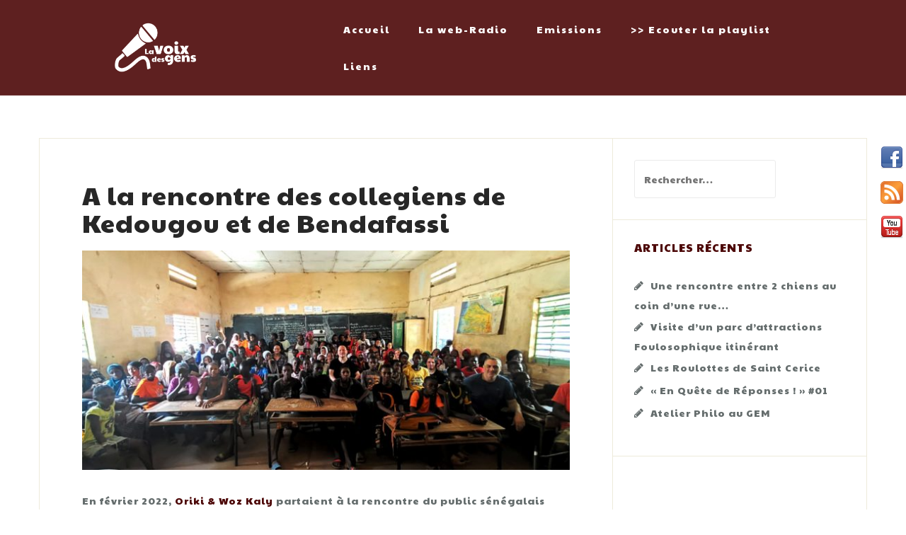

--- FILE ---
content_type: text/html; charset=UTF-8
request_url: https://lavoixdesgens.fr/a-la-rencontre-des-collegiens-de-kedougou-et-de-bendafassi/
body_size: 18828
content:
<!DOCTYPE html>
<html lang="fr-FR">
<head>
<meta charset="UTF-8">
<meta name="viewport" content="width=device-width, initial-scale=1">
<link rel="profile" href="http://gmpg.org/xfn/11">
<link rel="pingback" href="https://lavoixdesgens.fr/xmlrpc.php">

<title>A la rencontre des collegiens de Kedougou et de Bendafassi &#8211; La voix des gens</title>

	  <meta name='robots' content='max-image-preview:large' />
	<style>img:is([sizes="auto" i], [sizes^="auto," i]) { contain-intrinsic-size: 3000px 1500px }</style>
	                        <style type="text/css" media="screen" >
                                /* cssid=123                            */   
/* WARNING!! this file is dynamicaly generated changes will  */ 
/* be overwritten with every change to the admin screen.      */ 
/* You can add css to this file in the admin screen.       */ 




#follow.right {width:40px;position:fixed; right:0; top:100px;padding:10px 0;font-family:impact,charcoal,arial, helvetica,sans-serif;-moz-border-radius-topleft: 5px;-webkit-border-top-left-radius:5px;-moz-border-radius-bottomleft:5px;-webkit-border-bottom-left-radius:5px;}#follow.right ul {padding:0; margin:0; list-style-type:none !important;font-size:24px;color:black;}
 #follow.right ul li {padding-bottom:10px;list-style-type:none !important;margin:4px;}
#follow.right ul li.reseau {background:transparent url(http://lavoixdesgens.fr/wp-content/plugins/share-and-follow/images/impact/reseau/reseau-word-fff-right.png) no-repeat;height:87px;margin:0 0 10px 4px;}
#follow.right ul li a {display:block;}
#follow.right ul li.text_replace a.facebook {background:transparent url(http://lavoixdesgens.fr/wp-content/plugins/share-and-follow/images/impact/facebook-word-right.png) no-repeat top left; height:91px;width:20px}
#follow.right ul li.text_replace a.facebook:hover {background:transparent url(http://lavoixdesgens.fr/wp-content/plugins/share-and-follow/images/impact/facebook-word-right.png) no-repeat top right;}
#follow.right ul li.text_replace a.twitter {background:transparent url(http://lavoixdesgens.fr/wp-content/plugins/share-and-follow/images/impact/twitter-word-right.png) no-repeat top left;height:65px;width:20px}
#follow.right ul li.text_replace a.twitter:hover {background:transparent url(http://lavoixdesgens.fr/wp-content/plugins/share-and-follow/images/impact/twitter-word-right.png) no-repeat top right;
}#follow.right ul li.text_replace a.rss {background:transparent url(http://lavoixdesgens.fr/wp-content/plugins/share-and-follow/images/impact/rss-word-right.png) no-repeat top left;height:31px; width:20px}
#follow.right ul li.text_replace a.rss:hover {background:transparent url(http://lavoixdesgens.fr/wp-content/plugins/share-and-follow/images/impact/rss-word-right.png) no-repeat top right;
}#follow.right ul li.text_replace a.stumble {background:transparent url(http://lavoixdesgens.fr/wp-content/plugins/share-and-follow/images/impact/stumble-word-right.png) no-repeat top left;height:134px; width:21px}
#follow.right ul li.text_replace a.stumble:hover {background:transparent url(http://lavoixdesgens.fr/wp-content/plugins/share-and-follow/images/impact/stumble-word-right.png) no-repeat top right;}
#follow.right ul li.text_replace a.youtube {background:transparent url(http://lavoixdesgens.fr/wp-content/plugins/share-and-follow/images/impact/youtube-word-right.png) no-repeat top left;height:81px; width:21px}#follow.right ul li.text_replace a.youtube:hover {background:transparent url(http://lavoixdesgens.fr/wp-content/plugins/share-and-follow/images/impact/youtube-word-right.png) no-repeat top right;}
#follow.right ul li.text_replace a.myspace {background:transparent url(http://lavoixdesgens.fr/wp-content/plugins/share-and-follow/images/impact/myspace-word-right.png) no-repeat top left;height:90px; width:19px}#follow.right ul li.text_replace a.myspace:hover {background:transparent url(http://lavoixdesgens.fr/wp-content/plugins/share-and-follow/images/impact/myspace-word-right.png) no-repeat top right;}
#follow.right ul li.text_replace a.orkut {background:transparent url(http://lavoixdesgens.fr/wp-content/plugins/share-and-follow/images/impact/orkut-word-right.png) no-repeat top left;height:58px;width:20px}#follow.right ul li.text_replace a.orkut:hover {background:transparent url(http://lavoixdesgens.fr/wp-content/plugins/share-and-follow/images/impact/orkut-word-right.png) no-repeat top right;}
#follow.right ul li.text_replace a.hyves {background:transparent url(http://lavoixdesgens.fr/wp-content/plugins/share-and-follow/images/impact/hyves-word-right.png) no-repeat top left;height:58px;width:20px}#follow.right ul li.text_replace a.hyves:hover {background:transparent url(http://lavoixdesgens.fr/wp-content/plugins/share-and-follow/images/impact/hyves-word-right.png) no-repeat top right;}
#follow.right ul li.text_replace a.yelp {background:transparent url(http://lavoixdesgens.fr/wp-content/plugins/share-and-follow/images/impact/yelp-word-right.png) no-repeat top left;height:44px;width:21px}#follow.right ul li.text_replace a.yelp:hover {background:transparent url(http://lavoixdesgens.fr/wp-content/plugins/share-and-follow/images/impact/yelp-word-right.png) no-repeat top right;}
#follow.right ul li.text_replace a.linkedin {background:transparent url(http://lavoixdesgens.fr/wp-content/plugins/share-and-follow/images/impact/linkedin-word-right.png) no-repeat top left;height:80px;width:20px}#follow.right ul li.text_replace a.linkedin:hover {background:transparent url(http://lavoixdesgens.fr/wp-content/plugins/share-and-follow/images/impact/linkedin-word-right.png) no-repeat top right;}
#follow.right ul li.text_replace a.flickr {background:transparent url(http://lavoixdesgens.fr/wp-content/plugins/share-and-follow/images/impact/flickr-word-right.png) no-repeat top left; height:53px;width:20px}#follow.right ul li.text_replace a.flickr:hover {background:transparent url(http://lavoixdesgens.fr/wp-content/plugins/share-and-follow/images/impact/flickr-word-right.png) no-repeat top right;}
#follow.right ul li.text_replace a.google_buzz {background:transparent url(http://lavoixdesgens.fr/wp-content/plugins/share-and-follow/images/impact/google_buzz-word-right.png) no-repeat top left;height:102px; width:21px}
#follow.right ul li.text_replace a.google_buzz:hover {background:transparent url(http://lavoixdesgens.fr/wp-content/plugins/share-and-follow/images/impact/google_buzz-word-right.png) no-repeat top right;}
#follow.right ul li.text_replace a.yahoo_buzz {background:transparent url(http://lavoixdesgens.fr/wp-content/plugins/share-and-follow/images/impact/yahoo_buzz-word-right.png) no-repeat top left;height:97px; width:21px}
#follow.right ul li.text_replace a.yahoo_buzz:hover {background:transparent url(http://lavoixdesgens.fr/wp-content/plugins/share-and-follow/images/impact/yahoo_buzz-word-right.png) no-repeat top right;}
#follow.right ul li.text_replace a.lastfm {background:transparent url(http://lavoixdesgens.fr/wp-content/plugins/share-and-follow/images/impact/lastfm-word-right.png) no-repeat top left;height:65px; width:21px}
#follow.right ul li.text_replace a.lastfm:hover {background:transparent url(http://lavoixdesgens.fr/wp-content/plugins/share-and-follow/images/impact/lastfm-word-right.png) no-repeat top right;}
#follow.right ul li.text_replace a.newsletter {background:transparent url(http://lavoixdesgens.fr/wp-content/plugins/share-and-follow/images/impact/newsletter-word-right.png) no-repeat top left;height:105px; width:20px}
#follow.right ul li.text_replace a.newsletter:hover {background:transparent url(http://lavoixdesgens.fr/wp-content/plugins/share-and-follow/images/impact/newsletter-word-right.png) no-repeat top right;}
#follow.right ul li.text_replace a.tumblr {background:transparent url(http://lavoixdesgens.fr/wp-content/plugins/share-and-follow/images/impact/tumblr-word-right.png) no-repeat top left;height:60px; width:20px}
#follow.right ul li.text_replace a.tumblr:hover {background:transparent url(http://lavoixdesgens.fr/wp-content/plugins/share-and-follow/images/impact/tumblr-word-right.png) no-repeat top right;}
#follow.right ul li.text_replace a.xfire {background:transparent url(http://lavoixdesgens.fr/wp-content/plugins/share-and-follow/images/impact/xfire-word-right.png) no-repeat top left;height:41px; width:20px}
#follow.right ul li.text_replace a.xfire:hover {background:transparent url(http://lavoixdesgens.fr/wp-content/plugins/share-and-follow/images/impact/xfire-word-right.png) no-repeat top right;}
#follow.right ul li.reseau span, #follow ul li a span {display:none}.size16 .digg{background: transparent url(http://lavoixdesgens.fr/wp-content/plugins/share-and-follow/default/16/digg.png) no-repeat}
.size16 .twitter{background: transparent url(http://lavoixdesgens.fr/wp-content/plugins/share-and-follow/default/16/twitter.png) no-repeat}
.size16 .stumble{background: transparent url(http://lavoixdesgens.fr/wp-content/plugins/share-and-follow/default/16/stumbleupon.png) no-repeat}
.size16 .reddit{background: transparent url(http://lavoixdesgens.fr/wp-content/plugins/share-and-follow/default/16/reddit.png) no-repeat}
.size16 .delicious{background: transparent url(http://lavoixdesgens.fr/wp-content/plugins/share-and-follow/default/16/delicious.png) no-repeat}
.size16 .hyves{background: transparent url(http://lavoixdesgens.fr/wp-content/plugins/share-and-follow/default/16/hyves.png) no-repeat}
.size16 .facebook{background: transparent url(http://lavoixdesgens.fr/wp-content/plugins/share-and-follow/default/16/facebook.png) no-repeat}
.size16 .orkut{background: transparent url(http://lavoixdesgens.fr/wp-content/plugins/share-and-follow/default/16/orkut.png) no-repeat}
.size16 .myspace{background: transparent url(http://lavoixdesgens.fr/wp-content/plugins/share-and-follow/default/16/myspace.png) no-repeat}
.size16 .rss{background: transparent url(http://lavoixdesgens.fr/wp-content/plugins/share-and-follow/default/16/rss.png) no-repeat}
.size16 .youtube{background: transparent url(http://lavoixdesgens.fr/wp-content/plugins/share-and-follow/default/16/youtube.png) no-repeat}
.size16 .linkedin{background: transparent url(http://lavoixdesgens.fr/wp-content/plugins/share-and-follow/default/16/linkedin.png) no-repeat}
.size16 .yelp{background: transparent url(http://lavoixdesgens.fr/wp-content/plugins/share-and-follow/default/16/yelp.png) no-repeat}
.size16 .flickr{background: transparent url(http://lavoixdesgens.fr/wp-content/plugins/share-and-follow/default/16/flickr.png) no-repeat}
.size16 .mixx{background: transparent url(http://lavoixdesgens.fr/wp-content/plugins/share-and-follow/default/16/mixx.png) no-repeat}
.size16 .email{background: transparent url(http://lavoixdesgens.fr/wp-content/plugins/share-and-follow/default/16/email.png) no-repeat}
.size16 .print{background: transparent url(http://lavoixdesgens.fr/wp-content/plugins/share-and-follow/default/16/print.png) no-repeat}
.size16 .yahoo_buzz{background: transparent url(http://lavoixdesgens.fr/wp-content/plugins/share-and-follow/default/16/yahoobuzz.png) no-repeat}
.size16 .google_buzz{background: transparent url(http://lavoixdesgens.fr/wp-content/plugins/share-and-follow/default/16/google_buzz.png) no-repeat}
.size16 .feedback{background: transparent url(http://lavoixdesgens.fr/wp-content/plugins/share-and-follow/default/16/feedback.png) no-repeat}
.size16 .newsletter{background: transparent url(http://lavoixdesgens.fr/wp-content/plugins/share-and-follow/default/16/newsletter.png) no-repeat}
.size16 .lastfm{background: transparent url(http://lavoixdesgens.fr/wp-content/plugins/share-and-follow/default/16/lastfm.png) no-repeat}
.size16 .newsletter{background: transparent url(http://lavoixdesgens.fr/wp-content/plugins/share-and-follow/default/16/newsletter.png) no-repeat}
.size16 .xfire{background: transparent url(http://lavoixdesgens.fr/wp-content/plugins/share-and-follow/default/16/xfire.png) no-repeat}
.size16 .tumblr{background: transparent url(http://lavoixdesgens.fr/wp-content/plugins/share-and-follow/default/16/tumblr.png) no-repeat}
.size24 .digg{background: transparent url(http://lavoixdesgens.fr/wp-content/plugins/share-and-follow/default/24/digg.png) no-repeat}
.size24 .twitter{background: transparent url(http://lavoixdesgens.fr/wp-content/plugins/share-and-follow/default/24/twitter.png) no-repeat}
.size24 .stumble{background: transparent url(http://lavoixdesgens.fr/wp-content/plugins/share-and-follow/default/24/stumbleupon.png) no-repeat}
.size24 .reddit{background: transparent url(http://lavoixdesgens.fr/wp-content/plugins/share-and-follow/default/24/reddit.png) no-repeat}
.size24 .delicious{background: transparent url(http://lavoixdesgens.fr/wp-content/plugins/share-and-follow/default/24/delicious.png) no-repeat}
.size24 .hyves{background: transparent url(http://lavoixdesgens.fr/wp-content/plugins/share-and-follow/default/24/hyves.png) no-repeat}
.size24 .facebook{background: transparent url(http://lavoixdesgens.fr/wp-content/plugins/share-and-follow/default/24/facebook.png) no-repeat}
.size24 .orkut{background: transparent url(http://lavoixdesgens.fr/wp-content/plugins/share-and-follow/default/24/orkut.png) no-repeat}
.size24 .myspace{background: transparent url(http://lavoixdesgens.fr/wp-content/plugins/share-and-follow/default/24/myspace.png) no-repeat}
.size24 .rss{background: transparent url(http://lavoixdesgens.fr/wp-content/plugins/share-and-follow/default/24/rss.png) no-repeat}
.size24 .youtube{background: transparent url(http://lavoixdesgens.fr/wp-content/plugins/share-and-follow/default/24/youtube.png) no-repeat}
.size24 .linkedin{background: transparent url(http://lavoixdesgens.fr/wp-content/plugins/share-and-follow/default/24/linkedin.png) no-repeat}
.size24 .yelp{background: transparent url(http://lavoixdesgens.fr/wp-content/plugins/share-and-follow/default/24/yelp.png) no-repeat}
.size24 .flickr{background: transparent url(http://lavoixdesgens.fr/wp-content/plugins/share-and-follow/default/24/flickr.png) no-repeat}
.size24 .mixx{background: transparent url(http://lavoixdesgens.fr/wp-content/plugins/share-and-follow/default/24/mixx.png) no-repeat}
.size24 .email{background: transparent url(http://lavoixdesgens.fr/wp-content/plugins/share-and-follow/default/24/email.png) no-repeat}
.size24 .print{background: transparent url(http://lavoixdesgens.fr/wp-content/plugins/share-and-follow/default/24/print.png) no-repeat}
.size24 .yahoo_buzz{background: transparent url(http://lavoixdesgens.fr/wp-content/plugins/share-and-follow/default/24/yahoobuzz.png) no-repeat}
.size24 .google_buzz{background: transparent url(http://lavoixdesgens.fr/wp-content/plugins/share-and-follow/default/24/google_buzz.png) no-repeat}
.size24 .feedback{background: transparent url(http://lavoixdesgens.fr/wp-content/plugins/share-and-follow/default/24/feedback.png) no-repeat}
.size24 .newsletter{background: transparent url(http://lavoixdesgens.fr/wp-content/plugins/share-and-follow/default/24/newsletter.png) no-repeat}
.size24 .lastfm{background: transparent url(http://lavoixdesgens.fr/wp-content/plugins/share-and-follow/default/24/lastfm.png) no-repeat}
.size24 .newsletter{background: transparent url(http://lavoixdesgens.fr/wp-content/plugins/share-and-follow/default/24/newsletter.png) no-repeat}
.size24 .xfire{background: transparent url(http://lavoixdesgens.fr/wp-content/plugins/share-and-follow/default/24/xfire.png) no-repeat}
.size24 .tumblr{background: transparent url(http://lavoixdesgens.fr/wp-content/plugins/share-and-follow/default/24/tumblr.png) no-repeat}
.size32 .digg{background: transparent url(http://lavoixdesgens.fr/wp-content/plugins/share-and-follow/default/32/digg.png) no-repeat}
.size32 .twitter{background: transparent url(http://lavoixdesgens.fr/wp-content/plugins/share-and-follow/default/32/twitter.png) no-repeat}
.size32 .stumble{background: transparent url(http://lavoixdesgens.fr/wp-content/plugins/share-and-follow/default/32/stumbleupon.png) no-repeat}
.size32 .reddit{background: transparent url(http://lavoixdesgens.fr/wp-content/plugins/share-and-follow/default/32/reddit.png) no-repeat}
.size32 .delicious{background: transparent url(http://lavoixdesgens.fr/wp-content/plugins/share-and-follow/default/32/delicious.png) no-repeat}
.size32 .hyves{background: transparent url(http://lavoixdesgens.fr/wp-content/plugins/share-and-follow/default/32/hyves.png) no-repeat}
.size32 .facebook{background: transparent url(http://lavoixdesgens.fr/wp-content/plugins/share-and-follow/default/32/facebook.png) no-repeat}
.size32 .orkut{background: transparent url(http://lavoixdesgens.fr/wp-content/plugins/share-and-follow/default/32/orkut.png) no-repeat}
.size32 .myspace{background: transparent url(http://lavoixdesgens.fr/wp-content/plugins/share-and-follow/default/32/myspace.png) no-repeat}
.size32 .rss{background: transparent url(http://lavoixdesgens.fr/wp-content/plugins/share-and-follow/default/32/rss.png) no-repeat}
.size32 .youtube{background: transparent url(http://lavoixdesgens.fr/wp-content/plugins/share-and-follow/default/32/youtube.png) no-repeat}
.size32 .linkedin{background: transparent url(http://lavoixdesgens.fr/wp-content/plugins/share-and-follow/default/32/linkedin.png) no-repeat}
.size32 .yelp{background: transparent url(http://lavoixdesgens.fr/wp-content/plugins/share-and-follow/default/32/yelp.png) no-repeat}
.size32 .flickr{background: transparent url(http://lavoixdesgens.fr/wp-content/plugins/share-and-follow/default/32/flickr.png) no-repeat}
.size32 .mixx{background: transparent url(http://lavoixdesgens.fr/wp-content/plugins/share-and-follow/default/32/mixx.png) no-repeat}
.size32 .email{background: transparent url(http://lavoixdesgens.fr/wp-content/plugins/share-and-follow/default/32/email.png) no-repeat}
.size32 .print{background: transparent url(http://lavoixdesgens.fr/wp-content/plugins/share-and-follow/default/32/print.png) no-repeat}
.size32 .yahoo_buzz{background: transparent url(http://lavoixdesgens.fr/wp-content/plugins/share-and-follow/default/32/yahoobuzz.png) no-repeat}
.size32 .google_buzz{background: transparent url(http://lavoixdesgens.fr/wp-content/plugins/share-and-follow/default/32/google_buzz.png) no-repeat}
.size32 .feedback{background: transparent url(http://lavoixdesgens.fr/wp-content/plugins/share-and-follow/default/32/feedback.png) no-repeat}
.size32 .newsletter{background: transparent url(http://lavoixdesgens.fr/wp-content/plugins/share-and-follow/default/32/newsletter.png) no-repeat}
.size32 .lastfm{background: transparent url(http://lavoixdesgens.fr/wp-content/plugins/share-and-follow/default/32/lastfm.png) no-repeat}
.size32 .newsletter{background: transparent url(http://lavoixdesgens.fr/wp-content/plugins/share-and-follow/default/32/newsletter.png) no-repeat}
.size32 .xfire{background: transparent url(http://lavoixdesgens.fr/wp-content/plugins/share-and-follow/default/32/xfire.png) no-repeat}
.size32 .tumblr{background: transparent url(http://lavoixdesgens.fr/wp-content/plugins/share-and-follow/default/32/tumblr.png) no-repeat}
.size48 .digg{background: transparent url(http://lavoixdesgens.fr/wp-content/plugins/share-and-follow/default/48/digg.png) no-repeat}
.size48 .twitter{background: transparent url(http://lavoixdesgens.fr/wp-content/plugins/share-and-follow/default/48/twitter.png) no-repeat}
.size48 .stumble{background: transparent url(http://lavoixdesgens.fr/wp-content/plugins/share-and-follow/default/48/stumbleupon.png) no-repeat}
.size48 .reddit{background: transparent url(http://lavoixdesgens.fr/wp-content/plugins/share-and-follow/default/48/reddit.png) no-repeat}
.size48 .delicious{background: transparent url(http://lavoixdesgens.fr/wp-content/plugins/share-and-follow/default/48/delicious.png) no-repeat}
.size48 .hyves{background: transparent url(http://lavoixdesgens.fr/wp-content/plugins/share-and-follow/default/48/hyves.png) no-repeat}
.size48 .facebook{background: transparent url(http://lavoixdesgens.fr/wp-content/plugins/share-and-follow/default/48/facebook.png) no-repeat}
.size48 .orkut{background: transparent url(http://lavoixdesgens.fr/wp-content/plugins/share-and-follow/default/48/orkut.png) no-repeat}
.size48 .myspace{background: transparent url(http://lavoixdesgens.fr/wp-content/plugins/share-and-follow/default/48/myspace.png) no-repeat}
.size48 .rss{background: transparent url(http://lavoixdesgens.fr/wp-content/plugins/share-and-follow/default/48/rss.png) no-repeat}
.size48 .youtube{background: transparent url(http://lavoixdesgens.fr/wp-content/plugins/share-and-follow/default/48/youtube.png) no-repeat}
.size48 .linkedin{background: transparent url(http://lavoixdesgens.fr/wp-content/plugins/share-and-follow/default/48/linkedin.png) no-repeat}
.size48 .yelp{background: transparent url(http://lavoixdesgens.fr/wp-content/plugins/share-and-follow/default/48/yelp.png) no-repeat}
.size48 .flickr{background: transparent url(http://lavoixdesgens.fr/wp-content/plugins/share-and-follow/default/48/flickr.png) no-repeat}
.size48 .mixx{background: transparent url(http://lavoixdesgens.fr/wp-content/plugins/share-and-follow/default/48/mixx.png) no-repeat}
.size48 .email{background: transparent url(http://lavoixdesgens.fr/wp-content/plugins/share-and-follow/default/48/email.png) no-repeat}
.size48 .print{background: transparent url(http://lavoixdesgens.fr/wp-content/plugins/share-and-follow/default/48/print.png) no-repeat}
.size48 .yahoo_buzz{background: transparent url(http://lavoixdesgens.fr/wp-content/plugins/share-and-follow/default/48/yahoobuzz.png) no-repeat}
.size48 .google_buzz{background: transparent url(http://lavoixdesgens.fr/wp-content/plugins/share-and-follow/default/48/google_buzz.png) no-repeat}
.size48 .feedback{background: transparent url(http://lavoixdesgens.fr/wp-content/plugins/share-and-follow/default/48/feedback.png) no-repeat}
.size48 .newsletter{background: transparent url(http://lavoixdesgens.fr/wp-content/plugins/share-and-follow/default/48/newsletter.png) no-repeat}
.size48 .lastfm{background: transparent url(http://lavoixdesgens.fr/wp-content/plugins/share-and-follow/default/48/lastfm.png) no-repeat}
.size48 .newsletter{background: transparent url(http://lavoixdesgens.fr/wp-content/plugins/share-and-follow/default/48/newsletter.png) no-repeat}
.size48 .xfire{background: transparent url(http://lavoixdesgens.fr/wp-content/plugins/share-and-follow/default/48/xfire.png) no-repeat}
.size48 .tumblr{background: transparent url(http://lavoixdesgens.fr/wp-content/plugins/share-and-follow/default/48/tumblr.png) no-repeat}
.size60 .digg{background: transparent url(http://lavoixdesgens.fr/wp-content/plugins/share-and-follow/default/60/digg.png) no-repeat}
.size60 .twitter{background: transparent url(http://lavoixdesgens.fr/wp-content/plugins/share-and-follow/default/60/twitter.png) no-repeat}
.size60 .stumble{background: transparent url(http://lavoixdesgens.fr/wp-content/plugins/share-and-follow/default/60/stumbleupon.png) no-repeat}
.size60 .reddit{background: transparent url(http://lavoixdesgens.fr/wp-content/plugins/share-and-follow/default/60/reddit.png) no-repeat}
.size60 .delicious{background: transparent url(http://lavoixdesgens.fr/wp-content/plugins/share-and-follow/default/60/delicious.png) no-repeat}
.size60 .hyves{background: transparent url(http://lavoixdesgens.fr/wp-content/plugins/share-and-follow/default/60/hyves.png) no-repeat}
.size60 .facebook{background: transparent url(http://lavoixdesgens.fr/wp-content/plugins/share-and-follow/default/60/facebook.png) no-repeat}
.size60 .orkut{background: transparent url(http://lavoixdesgens.fr/wp-content/plugins/share-and-follow/default/60/orkut.png) no-repeat}
.size60 .myspace{background: transparent url(http://lavoixdesgens.fr/wp-content/plugins/share-and-follow/default/60/myspace.png) no-repeat}
.size60 .rss{background: transparent url(http://lavoixdesgens.fr/wp-content/plugins/share-and-follow/default/60/rss.png) no-repeat}
.size60 .youtube{background: transparent url(http://lavoixdesgens.fr/wp-content/plugins/share-and-follow/default/60/youtube.png) no-repeat}
.size60 .linkedin{background: transparent url(http://lavoixdesgens.fr/wp-content/plugins/share-and-follow/default/60/linkedin.png) no-repeat}
.size60 .yelp{background: transparent url(http://lavoixdesgens.fr/wp-content/plugins/share-and-follow/default/60/yelp.png) no-repeat}
.size60 .flickr{background: transparent url(http://lavoixdesgens.fr/wp-content/plugins/share-and-follow/default/60/flickr.png) no-repeat}
.size60 .mixx{background: transparent url(http://lavoixdesgens.fr/wp-content/plugins/share-and-follow/default/60/mixx.png) no-repeat}
.size60 .email{background: transparent url(http://lavoixdesgens.fr/wp-content/plugins/share-and-follow/default/60/email.png) no-repeat}
.size60 .print{background: transparent url(http://lavoixdesgens.fr/wp-content/plugins/share-and-follow/default/60/print.png) no-repeat}
.size60 .yahoo_buzz{background: transparent url(http://lavoixdesgens.fr/wp-content/plugins/share-and-follow/default/60/yahoobuzz.png) no-repeat}
.size60 .google_buzz{background: transparent url(http://lavoixdesgens.fr/wp-content/plugins/share-and-follow/default/60/google_buzz.png) no-repeat}
.size60 .feedback{background: transparent url(http://lavoixdesgens.fr/wp-content/plugins/share-and-follow/default/60/feedback.png) no-repeat}
.size60 .newsletter{background: transparent url(http://lavoixdesgens.fr/wp-content/plugins/share-and-follow/default/60/newsletter.png) no-repeat}
.size60 .lastfm{background: transparent url(http://lavoixdesgens.fr/wp-content/plugins/share-and-follow/default/60/lastfm.png) no-repeat}
.size60 .newsletter{background: transparent url(http://lavoixdesgens.fr/wp-content/plugins/share-and-follow/default/60/newsletter.png) no-repeat}
.size60 .xfire{background: transparent url(http://lavoixdesgens.fr/wp-content/plugins/share-and-follow/default/60/xfire.png) no-repeat}
.size60 .tumblr{background: transparent url(http://lavoixdesgens.fr/wp-content/plugins/share-and-follow/default/60/tumblr.png) no-repeat}
.share {margin:0 3px 3px 0;}
.phat span {display:inline;}
.size32 li.icon_text a {line-height:34px;padding-left:40px;}
.size16 li.icon_text a {padding-left:20px;line-height:20px;}
.size24 li.icon_text a {line-height:30px;padding-left:30px;}
.size48 li.icon_text a {line-height:56px;padding-left:56px;}
.size60 li.icon_text a {line-height:70px;padding-left:70px;}
li.icon_text a {padding-left:0;}
li.text_only a {background-image:none !important;padding-left:0;}
li.iconOnly a span.head {display:none}
li.iconOnly a {margin:0 3px 3px 0; padding:0 !important;}
ul.row li {display:inline}
.size16 li.iconOnly a {height:16px;width:16px;}
.size24 li.iconOnly a {height:24px;width:24px;}
.size32 li.iconOnly a {height:32px;width:32px;}
.size48 li.iconOnly a {height:48px ;width:48px;}
.size60 li.iconOnly a {height:60px ;width:60px;}
ul.socialwrap {list-style-type:none;margin:0; padding:0}
ul.socialwrap li {list-style-type:none;}
ul.followwrap {list-style-type:none;margin:0; padding:0}
ul.followrap li {list-style-type:none;}
div.clean {clear:left;}
/* adding theme support for intrepidity   */ 
.entry_content ul.socialwrap {padding-left:0 ;margin-top:20px}                        </style>
                        <style type="text/css" media="print" >
                                /* cssid=123                            */   
/* WARNING!! this file is dynamicaly generated changes will  */ 
/* be overwritten with every change to the admin screen.      */ 
/* You can add css to this file in the admin screen.       */ 




body {background: white;font-size: 12pt;color:black;}
     * {background-image:none;}
     #wrapper, #content {width: auto;margin: 0 5%;padding: 0;border: 0;float: none !important;color: black;background: transparent none;}
     a { text-decoration : underline; color : #0000ff; }
#menu, #navigation, #navi, .menu {display:none}
                        </style>
                        <link rel="image_src" href="https://lavoixdesgens.fr/wp-content/uploads/331075539_1221459252102442_287461408078679192_n.jpg" /> 
<link rel='dns-prefetch' href='//maxcdn.bootstrapcdn.com' />
<link rel='dns-prefetch' href='//fonts.googleapis.com' />
<link rel="alternate" type="application/rss+xml" title="La voix des gens &raquo; Flux" href="https://lavoixdesgens.fr/feed/" />
<link rel="alternate" type="application/rss+xml" title="La voix des gens &raquo; Flux des commentaires" href="https://lavoixdesgens.fr/comments/feed/" />

<script>
var MP3jPLAYLISTS = [];
var MP3jPLAYERS = [];
</script>
<link rel="alternate" type="application/rss+xml" title="La voix des gens &raquo; A la rencontre des collegiens de Kedougou et de Bendafassi Flux des commentaires" href="https://lavoixdesgens.fr/a-la-rencontre-des-collegiens-de-kedougou-et-de-bendafassi/feed/" />
<script type="text/javascript">
/* <![CDATA[ */
window._wpemojiSettings = {"baseUrl":"https:\/\/s.w.org\/images\/core\/emoji\/15.0.3\/72x72\/","ext":".png","svgUrl":"https:\/\/s.w.org\/images\/core\/emoji\/15.0.3\/svg\/","svgExt":".svg","source":{"wpemoji":"https:\/\/lavoixdesgens.fr\/wp-includes\/js\/wp-emoji.js?ver=6.7.4","twemoji":"https:\/\/lavoixdesgens.fr\/wp-includes\/js\/twemoji.js?ver=6.7.4"}};
/**
 * @output wp-includes/js/wp-emoji-loader.js
 */

/**
 * Emoji Settings as exported in PHP via _print_emoji_detection_script().
 * @typedef WPEmojiSettings
 * @type {object}
 * @property {?object} source
 * @property {?string} source.concatemoji
 * @property {?string} source.twemoji
 * @property {?string} source.wpemoji
 * @property {?boolean} DOMReady
 * @property {?Function} readyCallback
 */

/**
 * Support tests.
 * @typedef SupportTests
 * @type {object}
 * @property {?boolean} flag
 * @property {?boolean} emoji
 */

/**
 * IIFE to detect emoji support and load Twemoji if needed.
 *
 * @param {Window} window
 * @param {Document} document
 * @param {WPEmojiSettings} settings
 */
( function wpEmojiLoader( window, document, settings ) {
	if ( typeof Promise === 'undefined' ) {
		return;
	}

	var sessionStorageKey = 'wpEmojiSettingsSupports';
	var tests = [ 'flag', 'emoji' ];

	/**
	 * Checks whether the browser supports offloading to a Worker.
	 *
	 * @since 6.3.0
	 *
	 * @private
	 *
	 * @returns {boolean}
	 */
	function supportsWorkerOffloading() {
		return (
			typeof Worker !== 'undefined' &&
			typeof OffscreenCanvas !== 'undefined' &&
			typeof URL !== 'undefined' &&
			URL.createObjectURL &&
			typeof Blob !== 'undefined'
		);
	}

	/**
	 * @typedef SessionSupportTests
	 * @type {object}
	 * @property {number} timestamp
	 * @property {SupportTests} supportTests
	 */

	/**
	 * Get support tests from session.
	 *
	 * @since 6.3.0
	 *
	 * @private
	 *
	 * @returns {?SupportTests} Support tests, or null if not set or older than 1 week.
	 */
	function getSessionSupportTests() {
		try {
			/** @type {SessionSupportTests} */
			var item = JSON.parse(
				sessionStorage.getItem( sessionStorageKey )
			);
			if (
				typeof item === 'object' &&
				typeof item.timestamp === 'number' &&
				new Date().valueOf() < item.timestamp + 604800 && // Note: Number is a week in seconds.
				typeof item.supportTests === 'object'
			) {
				return item.supportTests;
			}
		} catch ( e ) {}
		return null;
	}

	/**
	 * Persist the supports in session storage.
	 *
	 * @since 6.3.0
	 *
	 * @private
	 *
	 * @param {SupportTests} supportTests Support tests.
	 */
	function setSessionSupportTests( supportTests ) {
		try {
			/** @type {SessionSupportTests} */
			var item = {
				supportTests: supportTests,
				timestamp: new Date().valueOf()
			};

			sessionStorage.setItem(
				sessionStorageKey,
				JSON.stringify( item )
			);
		} catch ( e ) {}
	}

	/**
	 * Checks if two sets of Emoji characters render the same visually.
	 *
	 * This function may be serialized to run in a Worker. Therefore, it cannot refer to variables from the containing
	 * scope. Everything must be passed by parameters.
	 *
	 * @since 4.9.0
	 *
	 * @private
	 *
	 * @param {CanvasRenderingContext2D} context 2D Context.
	 * @param {string} set1 Set of Emoji to test.
	 * @param {string} set2 Set of Emoji to test.
	 *
	 * @return {boolean} True if the two sets render the same.
	 */
	function emojiSetsRenderIdentically( context, set1, set2 ) {
		// Cleanup from previous test.
		context.clearRect( 0, 0, context.canvas.width, context.canvas.height );
		context.fillText( set1, 0, 0 );
		var rendered1 = new Uint32Array(
			context.getImageData(
				0,
				0,
				context.canvas.width,
				context.canvas.height
			).data
		);

		// Cleanup from previous test.
		context.clearRect( 0, 0, context.canvas.width, context.canvas.height );
		context.fillText( set2, 0, 0 );
		var rendered2 = new Uint32Array(
			context.getImageData(
				0,
				0,
				context.canvas.width,
				context.canvas.height
			).data
		);

		return rendered1.every( function ( rendered2Data, index ) {
			return rendered2Data === rendered2[ index ];
		} );
	}

	/**
	 * Determines if the browser properly renders Emoji that Twemoji can supplement.
	 *
	 * This function may be serialized to run in a Worker. Therefore, it cannot refer to variables from the containing
	 * scope. Everything must be passed by parameters.
	 *
	 * @since 4.2.0
	 *
	 * @private
	 *
	 * @param {CanvasRenderingContext2D} context 2D Context.
	 * @param {string} type Whether to test for support of "flag" or "emoji".
	 * @param {Function} emojiSetsRenderIdentically Reference to emojiSetsRenderIdentically function, needed due to minification.
	 *
	 * @return {boolean} True if the browser can render emoji, false if it cannot.
	 */
	function browserSupportsEmoji( context, type, emojiSetsRenderIdentically ) {
		var isIdentical;

		switch ( type ) {
			case 'flag':
				/*
				 * Test for Transgender flag compatibility. Added in Unicode 13.
				 *
				 * To test for support, we try to render it, and compare the rendering to how it would look if
				 * the browser doesn't render it correctly (white flag emoji + transgender symbol).
				 */
				isIdentical = emojiSetsRenderIdentically(
					context,
					'\uD83C\uDFF3\uFE0F\u200D\u26A7\uFE0F', // as a zero-width joiner sequence
					'\uD83C\uDFF3\uFE0F\u200B\u26A7\uFE0F' // separated by a zero-width space
				);

				if ( isIdentical ) {
					return false;
				}

				/*
				 * Test for UN flag compatibility. This is the least supported of the letter locale flags,
				 * so gives us an easy test for full support.
				 *
				 * To test for support, we try to render it, and compare the rendering to how it would look if
				 * the browser doesn't render it correctly ([U] + [N]).
				 */
				isIdentical = emojiSetsRenderIdentically(
					context,
					'\uD83C\uDDFA\uD83C\uDDF3', // as the sequence of two code points
					'\uD83C\uDDFA\u200B\uD83C\uDDF3' // as the two code points separated by a zero-width space
				);

				if ( isIdentical ) {
					return false;
				}

				/*
				 * Test for English flag compatibility. England is a country in the United Kingdom, it
				 * does not have a two letter locale code but rather a five letter sub-division code.
				 *
				 * To test for support, we try to render it, and compare the rendering to how it would look if
				 * the browser doesn't render it correctly (black flag emoji + [G] + [B] + [E] + [N] + [G]).
				 */
				isIdentical = emojiSetsRenderIdentically(
					context,
					// as the flag sequence
					'\uD83C\uDFF4\uDB40\uDC67\uDB40\uDC62\uDB40\uDC65\uDB40\uDC6E\uDB40\uDC67\uDB40\uDC7F',
					// with each code point separated by a zero-width space
					'\uD83C\uDFF4\u200B\uDB40\uDC67\u200B\uDB40\uDC62\u200B\uDB40\uDC65\u200B\uDB40\uDC6E\u200B\uDB40\uDC67\u200B\uDB40\uDC7F'
				);

				return ! isIdentical;
			case 'emoji':
				/*
				 * Four and twenty blackbirds baked in a pie.
				 *
				 * To test for Emoji 15.0 support, try to render a new emoji: Blackbird.
				 *
				 * The Blackbird is a ZWJ sequence combining 🐦 Bird and ⬛ large black square.,
				 *
				 * 0x1F426 (\uD83D\uDC26) == Bird
				 * 0x200D == Zero-Width Joiner (ZWJ) that links the code points for the new emoji or
				 * 0x200B == Zero-Width Space (ZWS) that is rendered for clients not supporting the new emoji.
				 * 0x2B1B == Large Black Square
				 *
				 * When updating this test for future Emoji releases, ensure that individual emoji that make up the
				 * sequence come from older emoji standards.
				 */
				isIdentical = emojiSetsRenderIdentically(
					context,
					'\uD83D\uDC26\u200D\u2B1B', // as the zero-width joiner sequence
					'\uD83D\uDC26\u200B\u2B1B' // separated by a zero-width space
				);

				return ! isIdentical;
		}

		return false;
	}

	/**
	 * Checks emoji support tests.
	 *
	 * This function may be serialized to run in a Worker. Therefore, it cannot refer to variables from the containing
	 * scope. Everything must be passed by parameters.
	 *
	 * @since 6.3.0
	 *
	 * @private
	 *
	 * @param {string[]} tests Tests.
	 * @param {Function} browserSupportsEmoji Reference to browserSupportsEmoji function, needed due to minification.
	 * @param {Function} emojiSetsRenderIdentically Reference to emojiSetsRenderIdentically function, needed due to minification.
	 *
	 * @return {SupportTests} Support tests.
	 */
	function testEmojiSupports( tests, browserSupportsEmoji, emojiSetsRenderIdentically ) {
		var canvas;
		if (
			typeof WorkerGlobalScope !== 'undefined' &&
			self instanceof WorkerGlobalScope
		) {
			canvas = new OffscreenCanvas( 300, 150 ); // Dimensions are default for HTMLCanvasElement.
		} else {
			canvas = document.createElement( 'canvas' );
		}

		var context = canvas.getContext( '2d', { willReadFrequently: true } );

		/*
		 * Chrome on OS X added native emoji rendering in M41. Unfortunately,
		 * it doesn't work when the font is bolder than 500 weight. So, we
		 * check for bold rendering support to avoid invisible emoji in Chrome.
		 */
		context.textBaseline = 'top';
		context.font = '600 32px Arial';

		var supports = {};
		tests.forEach( function ( test ) {
			supports[ test ] = browserSupportsEmoji( context, test, emojiSetsRenderIdentically );
		} );
		return supports;
	}

	/**
	 * Adds a script to the head of the document.
	 *
	 * @ignore
	 *
	 * @since 4.2.0
	 *
	 * @param {string} src The url where the script is located.
	 *
	 * @return {void}
	 */
	function addScript( src ) {
		var script = document.createElement( 'script' );
		script.src = src;
		script.defer = true;
		document.head.appendChild( script );
	}

	settings.supports = {
		everything: true,
		everythingExceptFlag: true
	};

	// Create a promise for DOMContentLoaded since the worker logic may finish after the event has fired.
	var domReadyPromise = new Promise( function ( resolve ) {
		document.addEventListener( 'DOMContentLoaded', resolve, {
			once: true
		} );
	} );

	// Obtain the emoji support from the browser, asynchronously when possible.
	new Promise( function ( resolve ) {
		var supportTests = getSessionSupportTests();
		if ( supportTests ) {
			resolve( supportTests );
			return;
		}

		if ( supportsWorkerOffloading() ) {
			try {
				// Note that the functions are being passed as arguments due to minification.
				var workerScript =
					'postMessage(' +
					testEmojiSupports.toString() +
					'(' +
					[
						JSON.stringify( tests ),
						browserSupportsEmoji.toString(),
						emojiSetsRenderIdentically.toString()
					].join( ',' ) +
					'));';
				var blob = new Blob( [ workerScript ], {
					type: 'text/javascript'
				} );
				var worker = new Worker( URL.createObjectURL( blob ), { name: 'wpTestEmojiSupports' } );
				worker.onmessage = function ( event ) {
					supportTests = event.data;
					setSessionSupportTests( supportTests );
					worker.terminate();
					resolve( supportTests );
				};
				return;
			} catch ( e ) {}
		}

		supportTests = testEmojiSupports( tests, browserSupportsEmoji, emojiSetsRenderIdentically );
		setSessionSupportTests( supportTests );
		resolve( supportTests );
	} )
		// Once the browser emoji support has been obtained from the session, finalize the settings.
		.then( function ( supportTests ) {
			/*
			 * Tests the browser support for flag emojis and other emojis, and adjusts the
			 * support settings accordingly.
			 */
			for ( var test in supportTests ) {
				settings.supports[ test ] = supportTests[ test ];

				settings.supports.everything =
					settings.supports.everything && settings.supports[ test ];

				if ( 'flag' !== test ) {
					settings.supports.everythingExceptFlag =
						settings.supports.everythingExceptFlag &&
						settings.supports[ test ];
				}
			}

			settings.supports.everythingExceptFlag =
				settings.supports.everythingExceptFlag &&
				! settings.supports.flag;

			// Sets DOMReady to false and assigns a ready function to settings.
			settings.DOMReady = false;
			settings.readyCallback = function () {
				settings.DOMReady = true;
			};
		} )
		.then( function () {
			return domReadyPromise;
		} )
		.then( function () {
			// When the browser can not render everything we need to load a polyfill.
			if ( ! settings.supports.everything ) {
				settings.readyCallback();

				var src = settings.source || {};

				if ( src.concatemoji ) {
					addScript( src.concatemoji );
				} else if ( src.wpemoji && src.twemoji ) {
					addScript( src.twemoji );
					addScript( src.wpemoji );
				}
			}
		} );
} )( window, document, window._wpemojiSettings );

/* ]]> */
</script>
<link rel='stylesheet' id='bootstrap-css' href='https://lavoixdesgens.fr/wp-content/themes/astrid-2/css/bootstrap/bootstrap.min.css?ver=1' type='text/css' media='all' />
<style id='wp-emoji-styles-inline-css' type='text/css'>

	img.wp-smiley, img.emoji {
		display: inline !important;
		border: none !important;
		box-shadow: none !important;
		height: 1em !important;
		width: 1em !important;
		margin: 0 0.07em !important;
		vertical-align: -0.1em !important;
		background: none !important;
		padding: 0 !important;
	}
</style>
<link rel='stylesheet' id='wp-block-library-css' href='https://lavoixdesgens.fr/wp-includes/css/dist/block-library/style.css?ver=6.7.4' type='text/css' media='all' />
<style id='classic-theme-styles-inline-css' type='text/css'>
/**
 * These rules are needed for backwards compatibility.
 * They should match the button element rules in the base theme.json file.
 */
.wp-block-button__link {
	color: #ffffff;
	background-color: #32373c;
	border-radius: 9999px; /* 100% causes an oval, but any explicit but really high value retains the pill shape. */

	/* This needs a low specificity so it won't override the rules from the button element if defined in theme.json. */
	box-shadow: none;
	text-decoration: none;

	/* The extra 2px are added to size solids the same as the outline versions.*/
	padding: calc(0.667em + 2px) calc(1.333em + 2px);

	font-size: 1.125em;
}

.wp-block-file__button {
	background: #32373c;
	color: #ffffff;
	text-decoration: none;
}

</style>
<style id='global-styles-inline-css' type='text/css'>
:root{--wp--preset--aspect-ratio--square: 1;--wp--preset--aspect-ratio--4-3: 4/3;--wp--preset--aspect-ratio--3-4: 3/4;--wp--preset--aspect-ratio--3-2: 3/2;--wp--preset--aspect-ratio--2-3: 2/3;--wp--preset--aspect-ratio--16-9: 16/9;--wp--preset--aspect-ratio--9-16: 9/16;--wp--preset--color--black: #000000;--wp--preset--color--cyan-bluish-gray: #abb8c3;--wp--preset--color--white: #ffffff;--wp--preset--color--pale-pink: #f78da7;--wp--preset--color--vivid-red: #cf2e2e;--wp--preset--color--luminous-vivid-orange: #ff6900;--wp--preset--color--luminous-vivid-amber: #fcb900;--wp--preset--color--light-green-cyan: #7bdcb5;--wp--preset--color--vivid-green-cyan: #00d084;--wp--preset--color--pale-cyan-blue: #8ed1fc;--wp--preset--color--vivid-cyan-blue: #0693e3;--wp--preset--color--vivid-purple: #9b51e0;--wp--preset--gradient--vivid-cyan-blue-to-vivid-purple: linear-gradient(135deg,rgba(6,147,227,1) 0%,rgb(155,81,224) 100%);--wp--preset--gradient--light-green-cyan-to-vivid-green-cyan: linear-gradient(135deg,rgb(122,220,180) 0%,rgb(0,208,130) 100%);--wp--preset--gradient--luminous-vivid-amber-to-luminous-vivid-orange: linear-gradient(135deg,rgba(252,185,0,1) 0%,rgba(255,105,0,1) 100%);--wp--preset--gradient--luminous-vivid-orange-to-vivid-red: linear-gradient(135deg,rgba(255,105,0,1) 0%,rgb(207,46,46) 100%);--wp--preset--gradient--very-light-gray-to-cyan-bluish-gray: linear-gradient(135deg,rgb(238,238,238) 0%,rgb(169,184,195) 100%);--wp--preset--gradient--cool-to-warm-spectrum: linear-gradient(135deg,rgb(74,234,220) 0%,rgb(151,120,209) 20%,rgb(207,42,186) 40%,rgb(238,44,130) 60%,rgb(251,105,98) 80%,rgb(254,248,76) 100%);--wp--preset--gradient--blush-light-purple: linear-gradient(135deg,rgb(255,206,236) 0%,rgb(152,150,240) 100%);--wp--preset--gradient--blush-bordeaux: linear-gradient(135deg,rgb(254,205,165) 0%,rgb(254,45,45) 50%,rgb(107,0,62) 100%);--wp--preset--gradient--luminous-dusk: linear-gradient(135deg,rgb(255,203,112) 0%,rgb(199,81,192) 50%,rgb(65,88,208) 100%);--wp--preset--gradient--pale-ocean: linear-gradient(135deg,rgb(255,245,203) 0%,rgb(182,227,212) 50%,rgb(51,167,181) 100%);--wp--preset--gradient--electric-grass: linear-gradient(135deg,rgb(202,248,128) 0%,rgb(113,206,126) 100%);--wp--preset--gradient--midnight: linear-gradient(135deg,rgb(2,3,129) 0%,rgb(40,116,252) 100%);--wp--preset--font-size--small: 13px;--wp--preset--font-size--medium: 20px;--wp--preset--font-size--large: 36px;--wp--preset--font-size--x-large: 42px;--wp--preset--spacing--20: 0.44rem;--wp--preset--spacing--30: 0.67rem;--wp--preset--spacing--40: 1rem;--wp--preset--spacing--50: 1.5rem;--wp--preset--spacing--60: 2.25rem;--wp--preset--spacing--70: 3.38rem;--wp--preset--spacing--80: 5.06rem;--wp--preset--shadow--natural: 6px 6px 9px rgba(0, 0, 0, 0.2);--wp--preset--shadow--deep: 12px 12px 50px rgba(0, 0, 0, 0.4);--wp--preset--shadow--sharp: 6px 6px 0px rgba(0, 0, 0, 0.2);--wp--preset--shadow--outlined: 6px 6px 0px -3px rgba(255, 255, 255, 1), 6px 6px rgba(0, 0, 0, 1);--wp--preset--shadow--crisp: 6px 6px 0px rgba(0, 0, 0, 1);}:where(.is-layout-flex){gap: 0.5em;}:where(.is-layout-grid){gap: 0.5em;}body .is-layout-flex{display: flex;}.is-layout-flex{flex-wrap: wrap;align-items: center;}.is-layout-flex > :is(*, div){margin: 0;}body .is-layout-grid{display: grid;}.is-layout-grid > :is(*, div){margin: 0;}:where(.wp-block-columns.is-layout-flex){gap: 2em;}:where(.wp-block-columns.is-layout-grid){gap: 2em;}:where(.wp-block-post-template.is-layout-flex){gap: 1.25em;}:where(.wp-block-post-template.is-layout-grid){gap: 1.25em;}.has-black-color{color: var(--wp--preset--color--black) !important;}.has-cyan-bluish-gray-color{color: var(--wp--preset--color--cyan-bluish-gray) !important;}.has-white-color{color: var(--wp--preset--color--white) !important;}.has-pale-pink-color{color: var(--wp--preset--color--pale-pink) !important;}.has-vivid-red-color{color: var(--wp--preset--color--vivid-red) !important;}.has-luminous-vivid-orange-color{color: var(--wp--preset--color--luminous-vivid-orange) !important;}.has-luminous-vivid-amber-color{color: var(--wp--preset--color--luminous-vivid-amber) !important;}.has-light-green-cyan-color{color: var(--wp--preset--color--light-green-cyan) !important;}.has-vivid-green-cyan-color{color: var(--wp--preset--color--vivid-green-cyan) !important;}.has-pale-cyan-blue-color{color: var(--wp--preset--color--pale-cyan-blue) !important;}.has-vivid-cyan-blue-color{color: var(--wp--preset--color--vivid-cyan-blue) !important;}.has-vivid-purple-color{color: var(--wp--preset--color--vivid-purple) !important;}.has-black-background-color{background-color: var(--wp--preset--color--black) !important;}.has-cyan-bluish-gray-background-color{background-color: var(--wp--preset--color--cyan-bluish-gray) !important;}.has-white-background-color{background-color: var(--wp--preset--color--white) !important;}.has-pale-pink-background-color{background-color: var(--wp--preset--color--pale-pink) !important;}.has-vivid-red-background-color{background-color: var(--wp--preset--color--vivid-red) !important;}.has-luminous-vivid-orange-background-color{background-color: var(--wp--preset--color--luminous-vivid-orange) !important;}.has-luminous-vivid-amber-background-color{background-color: var(--wp--preset--color--luminous-vivid-amber) !important;}.has-light-green-cyan-background-color{background-color: var(--wp--preset--color--light-green-cyan) !important;}.has-vivid-green-cyan-background-color{background-color: var(--wp--preset--color--vivid-green-cyan) !important;}.has-pale-cyan-blue-background-color{background-color: var(--wp--preset--color--pale-cyan-blue) !important;}.has-vivid-cyan-blue-background-color{background-color: var(--wp--preset--color--vivid-cyan-blue) !important;}.has-vivid-purple-background-color{background-color: var(--wp--preset--color--vivid-purple) !important;}.has-black-border-color{border-color: var(--wp--preset--color--black) !important;}.has-cyan-bluish-gray-border-color{border-color: var(--wp--preset--color--cyan-bluish-gray) !important;}.has-white-border-color{border-color: var(--wp--preset--color--white) !important;}.has-pale-pink-border-color{border-color: var(--wp--preset--color--pale-pink) !important;}.has-vivid-red-border-color{border-color: var(--wp--preset--color--vivid-red) !important;}.has-luminous-vivid-orange-border-color{border-color: var(--wp--preset--color--luminous-vivid-orange) !important;}.has-luminous-vivid-amber-border-color{border-color: var(--wp--preset--color--luminous-vivid-amber) !important;}.has-light-green-cyan-border-color{border-color: var(--wp--preset--color--light-green-cyan) !important;}.has-vivid-green-cyan-border-color{border-color: var(--wp--preset--color--vivid-green-cyan) !important;}.has-pale-cyan-blue-border-color{border-color: var(--wp--preset--color--pale-cyan-blue) !important;}.has-vivid-cyan-blue-border-color{border-color: var(--wp--preset--color--vivid-cyan-blue) !important;}.has-vivid-purple-border-color{border-color: var(--wp--preset--color--vivid-purple) !important;}.has-vivid-cyan-blue-to-vivid-purple-gradient-background{background: var(--wp--preset--gradient--vivid-cyan-blue-to-vivid-purple) !important;}.has-light-green-cyan-to-vivid-green-cyan-gradient-background{background: var(--wp--preset--gradient--light-green-cyan-to-vivid-green-cyan) !important;}.has-luminous-vivid-amber-to-luminous-vivid-orange-gradient-background{background: var(--wp--preset--gradient--luminous-vivid-amber-to-luminous-vivid-orange) !important;}.has-luminous-vivid-orange-to-vivid-red-gradient-background{background: var(--wp--preset--gradient--luminous-vivid-orange-to-vivid-red) !important;}.has-very-light-gray-to-cyan-bluish-gray-gradient-background{background: var(--wp--preset--gradient--very-light-gray-to-cyan-bluish-gray) !important;}.has-cool-to-warm-spectrum-gradient-background{background: var(--wp--preset--gradient--cool-to-warm-spectrum) !important;}.has-blush-light-purple-gradient-background{background: var(--wp--preset--gradient--blush-light-purple) !important;}.has-blush-bordeaux-gradient-background{background: var(--wp--preset--gradient--blush-bordeaux) !important;}.has-luminous-dusk-gradient-background{background: var(--wp--preset--gradient--luminous-dusk) !important;}.has-pale-ocean-gradient-background{background: var(--wp--preset--gradient--pale-ocean) !important;}.has-electric-grass-gradient-background{background: var(--wp--preset--gradient--electric-grass) !important;}.has-midnight-gradient-background{background: var(--wp--preset--gradient--midnight) !important;}.has-small-font-size{font-size: var(--wp--preset--font-size--small) !important;}.has-medium-font-size{font-size: var(--wp--preset--font-size--medium) !important;}.has-large-font-size{font-size: var(--wp--preset--font-size--large) !important;}.has-x-large-font-size{font-size: var(--wp--preset--font-size--x-large) !important;}
:where(.wp-block-post-template.is-layout-flex){gap: 1.25em;}:where(.wp-block-post-template.is-layout-grid){gap: 1.25em;}
:where(.wp-block-columns.is-layout-flex){gap: 2em;}:where(.wp-block-columns.is-layout-grid){gap: 2em;}
:root :where(.wp-block-pullquote){font-size: 1.5em;line-height: 1.6;}
</style>
<link rel='stylesheet' id='font-awesome-css' href='//maxcdn.bootstrapcdn.com/font-awesome/4.3.0/css/font-awesome.min.css?ver=6.7.4' type='text/css' media='all' />
<link rel='stylesheet' id='wp-lightbox-2.min.css-css' href='https://lavoixdesgens.fr/wp-content/plugins/wp-lightbox-2/styles/lightbox.min.css?ver=1.3.4' type='text/css' media='all' />
<link rel='stylesheet' id='astrid-style-css' href='https://lavoixdesgens.fr/wp-content/themes/astrid-2/style.css?ver=6.7.4' type='text/css' media='all' />
<style id='astrid-style-inline-css' type='text/css'>
.site-header {position: fixed;}
.site-title a,.site-title a:hover { color:#ffffff}
.site-description { color:#BDBDBD}
.site-header,.site-header.header-scrolled { background-color:rgba(77,8,8,0.9)}
body, .widget-area .widget, .widget-area .widget a { color:#656D6D}
.footer-widgets, .site-footer, .footer-info { background-color:#4d0808}
body {font-family: 'Paytone One', sans-serif;}
h1, h2, h3, h4, h5, h6, h7, .fact .fact-number, .fact .fact-name {font-family: 'Paytone One', sans-serif;}
.site-title { font-size:36px; }
.site-description { font-size:14px; }
h1 { font-size:36px; }
h2 { font-size:30px; }
h3 { font-size:24px; }
h4 { font-size:16px; }
h5 { font-size:14px; }
h6 { font-size:12px; }
h7 { font-size:12px; }
body { font-size:14px; }

</style>
<link rel='stylesheet' id='astrid-body-fonts-css' href='//fonts.googleapis.com/css?family=Paytone+One&#038;ver=6.7.4' type='text/css' media='all' />
<link rel='stylesheet' id='astrid-headings-fonts-css' href='//fonts.googleapis.com/css?family=Paytone+One&#038;ver=6.7.4' type='text/css' media='all' />
<link rel='stylesheet' id='taxopress-frontend-css-css' href='https://lavoixdesgens.fr/wp-content/plugins/simple-tags/assets/frontend/css/frontend.css?ver=3.28.1' type='text/css' media='all' />
<link rel='stylesheet' id='mp3-jplayer-css' href='https://lavoixdesgens.fr/wp-content/plugins/mp3-jplayer/css/dark.css?ver=2.7.3' type='text/css' media='all' />
<script type="text/javascript" src="https://lavoixdesgens.fr/wp-includes/js/jquery/jquery.js?ver=3.7.1" id="jquery-core-js"></script>
<script type="text/javascript" src="https://lavoixdesgens.fr/wp-includes/js/jquery/jquery-migrate.js?ver=3.4.1" id="jquery-migrate-js"></script>
<script type="text/javascript" src="https://lavoixdesgens.fr/wp-content/plugins/simple-tags/assets/frontend/js/frontend.js?ver=3.28.1" id="taxopress-frontend-js-js"></script>
<script type="text/javascript" src="https://lavoixdesgens.fr/wp-includes/js/swfobject.js?ver=2.2-20120417" id="swfobject-js"></script>
<link rel="https://api.w.org/" href="https://lavoixdesgens.fr/wp-json/" /><link rel="alternate" title="JSON" type="application/json" href="https://lavoixdesgens.fr/wp-json/wp/v2/posts/11268" /><link rel="EditURI" type="application/rsd+xml" title="RSD" href="https://lavoixdesgens.fr/xmlrpc.php?rsd" />
<meta name="generator" content="WordPress 6.7.4" />
<link rel="canonical" href="https://lavoixdesgens.fr/a-la-rencontre-des-collegiens-de-kedougou-et-de-bendafassi/" />
<link rel='shortlink' href='https://lavoixdesgens.fr/?p=11268' />
<link rel="alternate" title="oEmbed (JSON)" type="application/json+oembed" href="https://lavoixdesgens.fr/wp-json/oembed/1.0/embed?url=https%3A%2F%2Flavoixdesgens.fr%2Fa-la-rencontre-des-collegiens-de-kedougou-et-de-bendafassi%2F" />
<link rel="alternate" title="oEmbed (XML)" type="text/xml+oembed" href="https://lavoixdesgens.fr/wp-json/oembed/1.0/embed?url=https%3A%2F%2Flavoixdesgens.fr%2Fa-la-rencontre-des-collegiens-de-kedougou-et-de-bendafassi%2F&#038;format=xml" />
<meta name='Count Share By JM Créa' content='1.3' />
<link rel="icon" href="https://lavoixdesgens.fr/wp-content/uploads/cropped-logo-lvdg-1-1-2-32x32.png" sizes="32x32" />
<link rel="icon" href="https://lavoixdesgens.fr/wp-content/uploads/cropped-logo-lvdg-1-1-2-192x192.png" sizes="192x192" />
<link rel="apple-touch-icon" href="https://lavoixdesgens.fr/wp-content/uploads/cropped-logo-lvdg-1-1-2-180x180.png" />
<meta name="msapplication-TileImage" content="https://lavoixdesgens.fr/wp-content/uploads/cropped-logo-lvdg-1-1-2-270x270.png" />
</head>

<body class="post-template-default single single-post postid-11268 single-format-standard wp-custom-logo group-blog">

<div class="preloader">
<div class="preloader-inner">
	<ul><li></li><li></li><li></li><li></li><li></li><li></li></ul>
</div>
</div>

<div id="page" class="site">
	<a class="skip-link screen-reader-text" href="#content">Skip to content</a>

	<header id="masthead" class="site-header " role="banner">
		<div class="container">
			<div class="site-branding col-md-4 col-sm-6 col-xs-12">
				<a href="https://lavoixdesgens.fr/" class="custom-logo-link" rel="home"><img width="200" height="80" src="https://lavoixdesgens.fr/wp-content/uploads/logo-lvdg-trsp-2.png" class="custom-logo" alt="La voix des gens" decoding="async" srcset="https://lavoixdesgens.fr/wp-content/uploads/logo-lvdg-trsp-2.png 200w, https://lavoixdesgens.fr/wp-content/uploads/logo-lvdg-trsp-2-100x40.png 100w" sizes="(max-width: 200px) 100vw, 200px" /></a>			</div>
			<div class="btn-menu col-md-8 col-sm-6 col-xs-12"><i class="fa fa-navicon"></i></div>
			<nav id="mainnav" class="main-navigation col-md-8 col-sm-6 col-xs-12" role="navigation">
				<div class="menu-menu-1-primaire-container"><ul id="primary-menu" class="menu"><li id="menu-item-8520" class="menu-item menu-item-type-custom menu-item-object-custom menu-item-home menu-item-8520"><a href="http://lavoixdesgens.fr/">Accueil</a></li>
<li id="menu-item-9121" class="menu-item menu-item-type-custom menu-item-object-custom menu-item-has-children menu-item-9121"><a href="http://www.lavoixdesgens.fr">La web-Radio</a>
<ul class="sub-menu">
	<li id="menu-item-8521" class="menu-item menu-item-type-post_type menu-item-object-page menu-item-8521"><a href="https://lavoixdesgens.fr/qui-sommes-nous/">Qui sommes-nous ?</a></li>
	<li id="menu-item-8574" class="menu-item menu-item-type-post_type menu-item-object-page menu-item-8574"><a href="https://lavoixdesgens.fr/le-projet/">Le projet</a></li>
	<li id="menu-item-8575" class="menu-item menu-item-type-post_type menu-item-object-page menu-item-8575"><a href="https://lavoixdesgens.fr/realisations/">Réalisations</a></li>
</ul>
</li>
<li id="menu-item-9013" class="menu-item menu-item-type-taxonomy menu-item-object-category menu-item-has-children menu-item-9013"><a href="https://lavoixdesgens.fr/emission/emissions/">Emissions</a>
<ul class="sub-menu">
	<li id="menu-item-11289" class="menu-item menu-item-type-taxonomy menu-item-object-category current-post-ancestor current-menu-parent current-post-parent menu-item-11289"><a href="https://lavoixdesgens.fr/emission/oriki/">Oriki</a></li>
	<li id="menu-item-11045" class="menu-item menu-item-type-taxonomy menu-item-object-category menu-item-11045"><a href="https://lavoixdesgens.fr/emission/quas-tu-vu/">Qu&rsquo;as tu vu?</a></li>
	<li id="menu-item-9633" class="menu-item menu-item-type-taxonomy menu-item-object-category current-post-ancestor current-menu-parent current-post-parent menu-item-9633"><a href="https://lavoixdesgens.fr/emission/radio-college/">La Radio au collège</a></li>
	<li id="menu-item-8928" class="menu-item menu-item-type-taxonomy menu-item-object-category menu-item-8928"><a href="https://lavoixdesgens.fr/emission/100-mots-de-tete/">100 mots de tête</a></li>
	<li id="menu-item-11075" class="menu-item menu-item-type-taxonomy menu-item-object-category menu-item-11075"><a href="https://lavoixdesgens.fr/emission/la-fabricazic/">La Fabricazic</a></li>
	<li id="menu-item-8937" class="menu-item menu-item-type-taxonomy menu-item-object-category menu-item-8937"><a href="https://lavoixdesgens.fr/emission/anouslaparole/">A nous la parole</a></li>
	<li id="menu-item-10680" class="menu-item menu-item-type-taxonomy menu-item-object-category menu-item-10680"><a href="https://lavoixdesgens.fr/emission/causeries-le-journale-murale-de-lartisterie/">Causeries</a></li>
	<li id="menu-item-8931" class="menu-item menu-item-type-taxonomy menu-item-object-category menu-item-has-children menu-item-8931"><a href="https://lavoixdesgens.fr/emission/la-radio-avec-jo/">Avec Jo et son micro</a>
	<ul class="sub-menu">
		<li id="menu-item-10271" class="menu-item menu-item-type-taxonomy menu-item-object-category menu-item-10271"><a href="https://lavoixdesgens.fr/emission/la-radio-avec-jo/azart2rue/">Azart2rue</a></li>
	</ul>
</li>
	<li id="menu-item-9668" class="menu-item menu-item-type-taxonomy menu-item-object-category menu-item-9668"><a href="https://lavoixdesgens.fr/emission/dun-pays-a-lautre/">D&rsquo;un pays à l&rsquo;autre</a></li>
	<li id="menu-item-9632" class="menu-item menu-item-type-taxonomy menu-item-object-category menu-item-9632"><a href="https://lavoixdesgens.fr/emission/radio-nelson/">Radio Nelson</a></li>
	<li id="menu-item-9171" class="menu-item menu-item-type-taxonomy menu-item-object-category menu-item-9171"><a href="https://lavoixdesgens.fr/emission/mistral-on-en-parle/">Mistral, on en parle !</a></li>
	<li id="menu-item-8936" class="menu-item menu-item-type-taxonomy menu-item-object-category current-post-ancestor current-menu-parent current-post-parent menu-item-8936"><a href="https://lavoixdesgens.fr/emission/laltermonde/">L&rsquo;altermonde</a></li>
	<li id="menu-item-8929" class="menu-item menu-item-type-taxonomy menu-item-object-category menu-item-has-children menu-item-8929"><a href="https://lavoixdesgens.fr/emission/comment-cest-chez-toi/">Comment c&rsquo;est chez toi ?</a>
	<ul class="sub-menu">
		<li id="menu-item-9088" class="menu-item menu-item-type-post_type menu-item-object-post menu-item-9088"><a href="https://lavoixdesgens.fr/portes-du-vercors-2/">Portes du Vercors</a></li>
		<li id="menu-item-8955" class="menu-item menu-item-type-taxonomy menu-item-object-category menu-item-8955"><a href="https://lavoixdesgens.fr/emission/voulez-vous-participer-avec-moi/">Voulez-vous participer avec moi ?</a></li>
		<li id="menu-item-8948" class="menu-item menu-item-type-taxonomy menu-item-object-category menu-item-has-children menu-item-8948"><a href="https://lavoixdesgens.fr/emission/comment-cest-chez-toi/gens-de-voiron/">Les gens de Voiron</a>
		<ul class="sub-menu">
			<li id="menu-item-8949" class="menu-item menu-item-type-taxonomy menu-item-object-category menu-item-8949"><a href="https://lavoixdesgens.fr/emission/comment-cest-chez-toi/gens-de-voiron/gens-de-brunetiere/">Les gens de la Brunetière</a></li>
		</ul>
</li>
		<li id="menu-item-8946" class="menu-item menu-item-type-taxonomy menu-item-object-category menu-item-has-children menu-item-8946"><a href="https://lavoixdesgens.fr/emission/comment-cest-chez-toi/gens-de-grenoble/">Les gens de Grenoble</a>
		<ul class="sub-menu">
			<li id="menu-item-8947" class="menu-item menu-item-type-taxonomy menu-item-object-category menu-item-8947"><a href="https://lavoixdesgens.fr/emission/comment-cest-chez-toi/gens-de-grenoble/fete-des-tuiles/">Autour de la fête des Tuiles</a></li>
		</ul>
</li>
		<li id="menu-item-8939" class="menu-item menu-item-type-taxonomy menu-item-object-category menu-item-8939"><a href="https://lavoixdesgens.fr/emission/comment-cest-chez-toi/les-gens-dechirolles/">Les gens d&rsquo;Echirolles</a></li>
		<li id="menu-item-10508" class="menu-item menu-item-type-taxonomy menu-item-object-category menu-item-10508"><a href="https://lavoixdesgens.fr/emission/role-et-place-de-less-sur-le-quartier-les-essarts-surieux/">Rôle et place de l&rsquo;ESS sur le quartier les Essarts &#8211; Surieux</a></li>
		<li id="menu-item-8940" class="menu-item menu-item-type-taxonomy menu-item-object-category menu-item-has-children menu-item-8940"><a href="https://lavoixdesgens.fr/emission/comment-cest-chez-toi/gens-de-fontaine/">Les gens de Fontaine</a>
		<ul class="sub-menu">
			<li id="menu-item-8941" class="menu-item menu-item-type-taxonomy menu-item-object-category menu-item-8941"><a href="https://lavoixdesgens.fr/emission/comment-cest-chez-toi/gens-de-fontaine/les-gens-de-bastille/">Bastille dans tous ses états</a></li>
			<li id="menu-item-8943" class="menu-item menu-item-type-taxonomy menu-item-object-category menu-item-8943"><a href="https://lavoixdesgens.fr/emission/comment-cest-chez-toi/gens-de-fontaine/quartiers-mail-cachin-alpes/">Quartiers Mail-Cachin-Alpes</a></li>
			<li id="menu-item-8944" class="menu-item menu-item-type-taxonomy menu-item-object-category menu-item-8944"><a href="https://lavoixdesgens.fr/emission/comment-cest-chez-toi/gens-de-fontaine/saga-du-quartier-jean-pain/">Saga du quartier Jean-Pain</a></li>
			<li id="menu-item-8945" class="menu-item menu-item-type-taxonomy menu-item-object-category menu-item-8945"><a href="https://lavoixdesgens.fr/emission/comment-cest-chez-toi/gens-de-fontaine/vent-douest/">Vent d&rsquo;Ouest</a></li>
		</ul>
</li>
		<li id="menu-item-8950" class="menu-item menu-item-type-taxonomy menu-item-object-category menu-item-8950"><a href="https://lavoixdesgens.fr/emission/comment-cest-chez-toi/les-gens-de-voreppe/">Les gens de Voreppe</a></li>
		<li id="menu-item-8952" class="menu-item menu-item-type-taxonomy menu-item-object-category menu-item-8952"><a href="https://lavoixdesgens.fr/emission/comment-cest-chez-toi/les-metro-citoyens/">Les Métro-citoyens</a></li>
		<li id="menu-item-8951" class="menu-item menu-item-type-taxonomy menu-item-object-category menu-item-8951"><a href="https://lavoixdesgens.fr/emission/comment-cest-chez-toi/les-gens-du-mosaikafe/">Les gens du Mosaïkafé</a></li>
	</ul>
</li>
	<li id="menu-item-8953" class="menu-item menu-item-type-taxonomy menu-item-object-category menu-item-8953"><a href="https://lavoixdesgens.fr/emission/parole-de-jeunes/">Parole de jeunes</a></li>
	<li id="menu-item-8934" class="menu-item menu-item-type-taxonomy menu-item-object-category menu-item-8934"><a href="https://lavoixdesgens.fr/emission/figures-de-lexil/">Figures de l&rsquo;exil</a></li>
	<li id="menu-item-8954" class="menu-item menu-item-type-taxonomy menu-item-object-category menu-item-8954"><a href="https://lavoixdesgens.fr/emission/pas-ce-soir-je-passe-a-la-radio/">Pas ce soir je passe à la radio</a></li>
	<li id="menu-item-8935" class="menu-item menu-item-type-taxonomy menu-item-object-category menu-item-8935"><a href="https://lavoixdesgens.fr/emission/hors-serie/">Hors Série</a></li>
</ul>
</li>
<li id="menu-item-9119" class="menu-item menu-item-type-post_type menu-item-object-post menu-item-9119"><a href="https://lavoixdesgens.fr/bienvenue/">>> Ecouter la playlist</a></li>
<li id="menu-item-10384" class="menu-item menu-item-type-custom menu-item-object-custom menu-item-has-children menu-item-10384"><a href="http://www.lavoixdesgens.fr">Liens</a>
<ul class="sub-menu">
	<li id="menu-item-10386" class="menu-item menu-item-type-custom menu-item-object-custom menu-item-10386"><a href="http://www.artisterie.fr/">L&rsquo;ArTisterie</a></li>
	<li id="menu-item-10387" class="menu-item menu-item-type-custom menu-item-object-custom menu-item-10387"><a href="http://khaled.lavoixdesgens.fr/">Khaled Baitiche</a></li>
</ul>
</li>
</ul></div>                </nav><!-- #site-navigation -->
            </div>
	</header><!-- #masthead -->

		<div class="header-clone"></div>
		

				
	
	<div id="content" class="site-content">
		<div class="container">
	<div id="primary" class="content-area">
		<main id="main" class="site-main" role="main">

		
<article id="post-11268" class="post-11268 post type-post status-publish format-standard has-post-thumbnail hentry category-laltermonde category-radio-college category-oriki clearfix">


	<header class="entry-header">
		<h1 class="entry-title">A la rencontre des collegiens de Kedougou et de Bendafassi</h1>	</header><!-- .entry-header -->	

					<div class="single-thumb">
			<a href="https://lavoixdesgens.fr/a-la-rencontre-des-collegiens-de-kedougou-et-de-bendafassi/" title="A la rencontre des collegiens de Kedougou et de Bendafassi"><img width="700" height="315" src="https://lavoixdesgens.fr/wp-content/uploads/331075539_1221459252102442_287461408078679192_n-700x315.jpg" class="attachment-astrid-large-thumb size-astrid-large-thumb wp-post-image" alt="" decoding="async" fetchpriority="high" srcset="https://lavoixdesgens.fr/wp-content/uploads/331075539_1221459252102442_287461408078679192_n-700x315.jpg 700w, https://lavoixdesgens.fr/wp-content/uploads/331075539_1221459252102442_287461408078679192_n-300x135.jpg 300w, https://lavoixdesgens.fr/wp-content/uploads/331075539_1221459252102442_287461408078679192_n-1024x461.jpg 1024w, https://lavoixdesgens.fr/wp-content/uploads/331075539_1221459252102442_287461408078679192_n-768x346.jpg 768w, https://lavoixdesgens.fr/wp-content/uploads/331075539_1221459252102442_287461408078679192_n-1536x692.jpg 1536w, https://lavoixdesgens.fr/wp-content/uploads/331075539_1221459252102442_287461408078679192_n-520x234.jpg 520w, https://lavoixdesgens.fr/wp-content/uploads/331075539_1221459252102442_287461408078679192_n-360x162.jpg 360w, https://lavoixdesgens.fr/wp-content/uploads/331075539_1221459252102442_287461408078679192_n-250x113.jpg 250w, https://lavoixdesgens.fr/wp-content/uploads/331075539_1221459252102442_287461408078679192_n-100x45.jpg 100w, https://lavoixdesgens.fr/wp-content/uploads/331075539_1221459252102442_287461408078679192_n-1320x594.jpg 1320w, https://lavoixdesgens.fr/wp-content/uploads/331075539_1221459252102442_287461408078679192_n.jpg 2048w" sizes="(max-width: 700px) 100vw, 700px" /></a>
		</div>	
			
		<div class="entry-content">
		
<p>En février 2022, <a rel="noreferrer noopener" href="https://www.oriki-music.com/" target="_blank">Oriki &amp; Woz Kaly</a> partaient à la rencontre du public sénégalais avec le Ciné-Concert « La petite vendeuse de Soleil ». Aprés une tournée dans les grandes villes du pays mais aussi en milieu rurale, Oriki &amp; Woz Kaly decident de revenir, en 2023, dans la régions de Kedougou pour une serie d&rsquo;atelier avec des collegiens à Kedougou et à Bendafassi.</p>



<p>Au programme : échange avec les musiciens autour d&rsquo;extrait du ciné concert et 3 ateliers : percussion, chant et radio.</p>



 <div id="wrapperMI_0" class="wrap-mjp nostop flip " style="position: relative; padding:5px 0px 30px 0px; margin:0px; width:100%;">
	<div style="display:none;" class="Eabove-mjp" id="Eabove-mjp_0"></div>
	 <div class="subwrap-MI">
		 <div class="jp-innerwrap">
			 <div class="innerx"></div>
			 <div class="innerleft"></div>
			 <div class="innerright"></div>
			 <div class="innertab"></div>
			 <div class="interface-mjp" style="height:120px;" id="interfaceMI_0">
				 <div class="MI-image Himg left-mjp" id="MI_image_0" style=" width:auto; height:120px; overflow:false;"></div>
				 <div id="T_mp3j_0" class="player-track-title right-mjp bold-mjp plain-mjp childNorm-mjp childItalic-mjp" style="left:36px; right:36px;  top:30px;"></div>
				 <div class="bars_holder">
					 <div class="loadMI_mp3j" id="load_mp3j_0"></div>
					 <div class="poscolMI_mp3j soften-mjp" id="poscol_mp3j_0"></div>
					 <div class="posbarMI_mp3j" id="posbar_mp3j_0"></div>
				 </div>
				 <div id="P-Time-MI_0" class="jp-play-time"></div>
				 <div id="T-Time-MI_0" class="jp-total-time"></div>
				 <div id="statusMI_0" class="statusMI"></div>
				 <div class="transport-MI"><div class="play-mjp" id="playpause_mp3j_0">Play</div><div class="stop-mjp" id="stop_mp3j_0">Stop</div></div>
				 <div class="buttons-wrap-mjp" id="buttons-wrap-mjp_0">
					 
					 <div class="mp3j-popout-MI" id="lpp_mp3j_0" style=""></div>
					 <div id="download_mp3j_0" class="dloadmp3-MI"></div>
				 </div>
			 </div>
			 <div class="mjp-volwrap">
				 <div class="MIsliderVolume" id="vol_mp3j_0"></div>
				 <div class="innerExt1" id="innerExt1_0"></div>
				 <div class="innerExt2" id="innerExt2_0"></div>
			 </div>
		 </div>
		 <div style="display:none;" class="Ebetween-mjp" id="Ebetween-mjp_0"></div>
		 <div class="listwrap_mp3j" id="L_mp3j_0" style="overflow:auto; max-height:450px;"><div class="wrapper-mjp"><div class="playlist-colour"></div><div class="wrapper-mjp"><ul class="ul-mjp childNorm-mjp childPlain-mjp left-mjp" id="UL_mp3j_0"><li></li></ul></div></div></div>
	 </div>
	 <div id="mp3j_finfo_0" class="mp3j-finfo" style="display:none;"><div class="mp3j-finfo-sleeve"><div id="mp3j_finfo_gif_0" class="mp3j-finfo-gif"></div><div id="mp3j_finfo_txt_0" class="mp3j-finfo-txt"></div><div class="mp3j-finfo-close" id="mp3j_finfo_close_0">X</div></div></div><div id="mp3j_dlf_0" class="mp3j-dlframe" style="display:none;"></div>
	 <div class="mp3j-nosolution" id="mp3j_nosolution_0" style="display:none;"></div>
	 <div style="display:none;" class="Ebelow-mjp" id="Ebelow-mjp_0"></div>
 </div> 
<script>
MP3jPLAYLISTS.MI_0 = [
	{ name: "OrikiEtWozKaly-KedougouBendafassi-2023", formats: ["mp3"], mp3: "aHR0cDovL2xhdm9peGRlc2dlbnMuZnIvL3BsYXlsaXN0L09yaWtpLU1lZGlhdGlvblNlbmVnYWwyMDIzL09yaWtpRXRXb3pLYWx5LUtlZG91Z291QmVuZGFmYXNzaS0yMDIzLm1wMw==", counterpart:"", artist: "", image: "true", imgurl: "" }
];
</script>

<script>MP3jPLAYERS[0] = { list:MP3jPLAYLISTS.MI_0, tr:0, type:'MI', lstate:true, loop:false, play_txt:'Play', pause_txt:'Pause', pp_title:'La voix des gens', autoplay:false, download:true, vol:100, height:120, cssclass:'nostop flip ', popout_css:{ enabled:true, 			colours: ["#f0f0f0", "rgba(0, 0, 0, 0.18)", "rgba(167, 167, 167, 0.55)", "rgba(49, 49, 49, 0.64)", "rgba(0, 180, 37, 0.91)", "#d3d3d3", "#d8d8d8", "#3d3232", "#262120", "#262120", "#11912b", "", 400, 600 ],
			cssInterface: { "color": "#3d3232" },
			cssTitle: { "left": "36px", "right":"36px", "top":"30px" },
			cssImage: { "overflow": "false", "width":"auto", "height":"120px"  },
			cssFontSize: { "title": "22px", "caption": "15.4px", "list": "18px" },
			classes: { interface:'', title:' right-mjp bold-mjp plain-mjp childNorm-mjp childItalic-mjp', image:' Himg left-mjp', poscol:' soften-mjp', ul:' childNorm-mjp childPlain-mjp left-mjp' }} };</script>





<figure class="wp-block-gallery has-nested-images columns-4 is-cropped wp-block-gallery-1 is-layout-flex wp-block-gallery-is-layout-flex">
<figure class="wp-block-image size-large"><img decoding="async" width="1024" height="461" data-id="11271" src="https://lavoixdesgens.fr/wp-content/uploads/331266806_733335125130906_5150138890960828245_n-1024x461.jpg" alt="" class="wp-image-11271" srcset="https://lavoixdesgens.fr/wp-content/uploads/331266806_733335125130906_5150138890960828245_n-1024x461.jpg 1024w, https://lavoixdesgens.fr/wp-content/uploads/331266806_733335125130906_5150138890960828245_n-300x135.jpg 300w, https://lavoixdesgens.fr/wp-content/uploads/331266806_733335125130906_5150138890960828245_n-768x346.jpg 768w, https://lavoixdesgens.fr/wp-content/uploads/331266806_733335125130906_5150138890960828245_n-1536x692.jpg 1536w, https://lavoixdesgens.fr/wp-content/uploads/331266806_733335125130906_5150138890960828245_n-700x315.jpg 700w, https://lavoixdesgens.fr/wp-content/uploads/331266806_733335125130906_5150138890960828245_n-520x234.jpg 520w, https://lavoixdesgens.fr/wp-content/uploads/331266806_733335125130906_5150138890960828245_n-360x162.jpg 360w, https://lavoixdesgens.fr/wp-content/uploads/331266806_733335125130906_5150138890960828245_n-250x113.jpg 250w, https://lavoixdesgens.fr/wp-content/uploads/331266806_733335125130906_5150138890960828245_n-100x45.jpg 100w, https://lavoixdesgens.fr/wp-content/uploads/331266806_733335125130906_5150138890960828245_n-1320x594.jpg 1320w, https://lavoixdesgens.fr/wp-content/uploads/331266806_733335125130906_5150138890960828245_n.jpg 2048w" sizes="(max-width: 1024px) 100vw, 1024px" /></figure>



<figure class="wp-block-image size-large"><img decoding="async" width="461" height="1024" data-id="11270" src="https://lavoixdesgens.fr/wp-content/uploads/331380023_1262910207638379_1107315351909400480_n-461x1024.jpg" alt="" class="wp-image-11270" srcset="https://lavoixdesgens.fr/wp-content/uploads/331380023_1262910207638379_1107315351909400480_n-461x1024.jpg 461w, https://lavoixdesgens.fr/wp-content/uploads/331380023_1262910207638379_1107315351909400480_n-135x300.jpg 135w, https://lavoixdesgens.fr/wp-content/uploads/331380023_1262910207638379_1107315351909400480_n-768x1706.jpg 768w, https://lavoixdesgens.fr/wp-content/uploads/331380023_1262910207638379_1107315351909400480_n-692x1536.jpg 692w, https://lavoixdesgens.fr/wp-content/uploads/331380023_1262910207638379_1107315351909400480_n-700x1555.jpg 700w, https://lavoixdesgens.fr/wp-content/uploads/331380023_1262910207638379_1107315351909400480_n-520x1155.jpg 520w, https://lavoixdesgens.fr/wp-content/uploads/331380023_1262910207638379_1107315351909400480_n-360x800.jpg 360w, https://lavoixdesgens.fr/wp-content/uploads/331380023_1262910207638379_1107315351909400480_n-250x555.jpg 250w, https://lavoixdesgens.fr/wp-content/uploads/331380023_1262910207638379_1107315351909400480_n-100x222.jpg 100w, https://lavoixdesgens.fr/wp-content/uploads/331380023_1262910207638379_1107315351909400480_n.jpg 922w" sizes="(max-width: 461px) 100vw, 461px" /></figure>



<figure class="wp-block-image size-large"><img loading="lazy" decoding="async" width="1024" height="1024" data-id="11272" src="https://lavoixdesgens.fr/wp-content/uploads/331731288_1564298850712507_6336880981138575865_n-1024x1024.jpg" alt="" class="wp-image-11272" srcset="https://lavoixdesgens.fr/wp-content/uploads/331731288_1564298850712507_6336880981138575865_n-1024x1024.jpg 1024w, https://lavoixdesgens.fr/wp-content/uploads/331731288_1564298850712507_6336880981138575865_n-300x300.jpg 300w, https://lavoixdesgens.fr/wp-content/uploads/331731288_1564298850712507_6336880981138575865_n-150x150.jpg 150w, https://lavoixdesgens.fr/wp-content/uploads/331731288_1564298850712507_6336880981138575865_n-768x768.jpg 768w, https://lavoixdesgens.fr/wp-content/uploads/331731288_1564298850712507_6336880981138575865_n-700x700.jpg 700w, https://lavoixdesgens.fr/wp-content/uploads/331731288_1564298850712507_6336880981138575865_n-520x520.jpg 520w, https://lavoixdesgens.fr/wp-content/uploads/331731288_1564298850712507_6336880981138575865_n-360x360.jpg 360w, https://lavoixdesgens.fr/wp-content/uploads/331731288_1564298850712507_6336880981138575865_n-250x250.jpg 250w, https://lavoixdesgens.fr/wp-content/uploads/331731288_1564298850712507_6336880981138575865_n-100x100.jpg 100w, https://lavoixdesgens.fr/wp-content/uploads/331731288_1564298850712507_6336880981138575865_n.jpg 1080w" sizes="auto, (max-width: 1024px) 100vw, 1024px" /></figure>



<figure class="wp-block-image size-large"><img loading="lazy" decoding="async" width="1024" height="461" data-id="11273" src="https://lavoixdesgens.fr/wp-content/uploads/331542825_3467366656840111_1002375205141563723_n-1024x461.jpg" alt="" class="wp-image-11273" srcset="https://lavoixdesgens.fr/wp-content/uploads/331542825_3467366656840111_1002375205141563723_n-1024x461.jpg 1024w, https://lavoixdesgens.fr/wp-content/uploads/331542825_3467366656840111_1002375205141563723_n-300x135.jpg 300w, https://lavoixdesgens.fr/wp-content/uploads/331542825_3467366656840111_1002375205141563723_n-768x346.jpg 768w, https://lavoixdesgens.fr/wp-content/uploads/331542825_3467366656840111_1002375205141563723_n-1536x692.jpg 1536w, https://lavoixdesgens.fr/wp-content/uploads/331542825_3467366656840111_1002375205141563723_n-700x315.jpg 700w, https://lavoixdesgens.fr/wp-content/uploads/331542825_3467366656840111_1002375205141563723_n-520x234.jpg 520w, https://lavoixdesgens.fr/wp-content/uploads/331542825_3467366656840111_1002375205141563723_n-360x162.jpg 360w, https://lavoixdesgens.fr/wp-content/uploads/331542825_3467366656840111_1002375205141563723_n-250x113.jpg 250w, https://lavoixdesgens.fr/wp-content/uploads/331542825_3467366656840111_1002375205141563723_n-100x45.jpg 100w, https://lavoixdesgens.fr/wp-content/uploads/331542825_3467366656840111_1002375205141563723_n-1320x594.jpg 1320w, https://lavoixdesgens.fr/wp-content/uploads/331542825_3467366656840111_1002375205141563723_n.jpg 2048w" sizes="auto, (max-width: 1024px) 100vw, 1024px" /></figure>



<figure class="wp-block-image size-large"><img loading="lazy" decoding="async" width="1024" height="461" data-id="11274" src="https://lavoixdesgens.fr/wp-content/uploads/332000518_861355251601617_5453952485140550586_n-1024x461.jpg" alt="" class="wp-image-11274" srcset="https://lavoixdesgens.fr/wp-content/uploads/332000518_861355251601617_5453952485140550586_n-1024x461.jpg 1024w, https://lavoixdesgens.fr/wp-content/uploads/332000518_861355251601617_5453952485140550586_n-300x135.jpg 300w, https://lavoixdesgens.fr/wp-content/uploads/332000518_861355251601617_5453952485140550586_n-768x346.jpg 768w, https://lavoixdesgens.fr/wp-content/uploads/332000518_861355251601617_5453952485140550586_n-1536x692.jpg 1536w, https://lavoixdesgens.fr/wp-content/uploads/332000518_861355251601617_5453952485140550586_n-700x315.jpg 700w, https://lavoixdesgens.fr/wp-content/uploads/332000518_861355251601617_5453952485140550586_n-520x234.jpg 520w, https://lavoixdesgens.fr/wp-content/uploads/332000518_861355251601617_5453952485140550586_n-360x162.jpg 360w, https://lavoixdesgens.fr/wp-content/uploads/332000518_861355251601617_5453952485140550586_n-250x113.jpg 250w, https://lavoixdesgens.fr/wp-content/uploads/332000518_861355251601617_5453952485140550586_n-100x45.jpg 100w, https://lavoixdesgens.fr/wp-content/uploads/332000518_861355251601617_5453952485140550586_n-1320x594.jpg 1320w, https://lavoixdesgens.fr/wp-content/uploads/332000518_861355251601617_5453952485140550586_n.jpg 2048w" sizes="auto, (max-width: 1024px) 100vw, 1024px" /></figure>
</figure>



<p>Merci à l&rsquo;association <a rel="noreferrer noopener" href="http://tetraktys-association.org/" target="_blank">Tétraktys</a> et en particulier à Anaelle, à l&rsquo;association <a rel="noreferrer noopener" href="http://beta.associationkeoh.org/" target="_blank">Keoh</a> et aux colleges de Kedougou et de Bendafassi.</p>



<p></p>

<style>
#btn_facebook {
	background-color:#3b5998;
	padding-left:15px;
	padding-right:8px;
	padding-top:6px;
	padding-bottom:6px;
	color:#FFFFFF;
	border-radius:3px;
	display:inline-block;
	margin-bottom:8px;
	margin-right:5px;
	margin-top:10px;
}
#btn_facebook a {
	color:#FFFFFF;
	text-decoration:none;
}
.fa-facebook { padding-right:5px }
#btn_googleplus {
	background-color:#dd4b39;
	padding-left:15px;
	padding-right:8px;
	padding-top:6px;
	padding-bottom:6px;
	color:#FFFFFF;
	border-radius:3px;
	display:inline-block;
	margin-bottom:8px;
	margin-right:5px;
	margin-top:10px;
}
#btn_googleplus a {
	color:#FFFFFF;
	text-decoration:none;
}
.fa-google-plus { padding-right:5px }
#btn_linkedin {
	background-color:#007bb6;
	padding-left:15px;
	padding-right:8px;
	padding-top:6px;
	padding-bottom:6px;
	color:#FFFFFF;
	border-radius:3px;
	display:inline-block;
	margin-bottom:8px;
	margin-right:5px;
	margin-top:10px;
}
#btn_linkedin a {
	color:#FFFFFF;
	text-decoration:none;
}
.fa-linkedin { padding-right:5px }
#btn_twitter {
	background-color:#00aced;
	padding-left:15px;
	padding-right:8px;
	padding-top:6px;
	padding-bottom:6px;
	color:#FFFFFF;
	border-radius:3px;
	display:inline-block;
	margin-bottom:8px;
	margin-right:5px;
	margin-top:10px;
}
#btn_twitter a {
	color:#FFFFFF;
	text-decoration:none;
}
.fa-twitter { padding-right:5px }
#btn_mail {
	background-color:#888888;
	padding-left:15px;
	padding-right:8px;
	padding-top:6px;
	padding-bottom:6px;
	color:#FFFFFF;
	border-radius:3px;
	display:inline-block;
	margin-bottom:8px;
	margin-right:5px;
	margin-top:10px;
}
#btn_mail a {
	color:#FFFFFF;
	text-decoration:none;
}
.fa-envelope-o { padding-right:5px; }
</style><a href='https://www.facebook.com/sharer/sharer.php?u=https://lavoixdesgens.fr/a-la-rencontre-des-collegiens-de-kedougou-et-de-bendafassi/' id='btn_facebook' target='_blank'><i class='fa fa-facebook'></i> </a><a href='https://twitter.com/home?status=https://lavoixdesgens.fr/a-la-rencontre-des-collegiens-de-kedougou-et-de-bendafassi/' id='btn_twitter' target='_blank'><i class='fa fa-twitter'></i> </a><a href='https://plus.google.com/share?url=https://lavoixdesgens.fr/a-la-rencontre-des-collegiens-de-kedougou-et-de-bendafassi/' id='btn_googleplus' target='_blank'><i class='fa fa-google-plus'></i> </a><a href='mailto:?&subject=A la rencontre des collegiens de Kedougou et de Bendafassi&body=Bonjour, je viens de découvrir cet article très intéressant : https://lavoixdesgens.fr/a-la-rencontre-des-collegiens-de-kedougou-et-de-bendafassi/  Dis moi ce que tu en pense.' id='btn_mail' target='_blank'><i class='fa fa-envelope-o'></i> </a>	</div>
    
			
	</article><!-- #post-## -->

<div id="comments" class="comments-area">

			<h2 class="comments-title">
			Un commentaire sur &ldquo;<span>A la rencontre des collegiens de Kedougou et de Bendafassi</span>&rdquo;		</h2>

		
		<ol class="comment-list">
					<li id="comment-1601" class="pingback even thread-even depth-1">
			<div class="comment-body">
				Ping : <a href="https://www.oriki-music.com/tournee-senegalaise-2023/" class="url" rel="ugc external nofollow">Oriki &#038; Woz Kaly &#8211; Tournée au Sénégal et en Gambie 2023 &#8211; Oriki &#038; Woz Kaly</a> 			</div>
		</li><!-- #comment-## -->
		</ol><!-- .comment-list -->

		
		<p class="no-comments">Comments are closed.</p>
	
</div><!-- #comments -->

		</main><!-- #main -->
	</div><!-- #primary -->


<aside id="secondary" class="widget-area" role="complementary">
	<aside id="search-4" class="widget widget_search"><form role="search" method="get" class="search-form" action="https://lavoixdesgens.fr/">
				<label>
					<span class="screen-reader-text">Rechercher :</span>
					<input type="search" class="search-field" placeholder="Rechercher…" value="" name="s" />
				</label>
				<input type="submit" class="search-submit" value="Rechercher" />
			</form></aside>
		<aside id="recent-posts-9" class="widget widget_recent_entries">
		<h4 class="widget-title">Articles récents</h4>
		<ul>
											<li>
					<a href="https://lavoixdesgens.fr/une-rencontre-entre-2-chiens-au-coin-dune-rue/">Une rencontre entre 2 chiens au coin d&rsquo;une rue…</a>
									</li>
											<li>
					<a href="https://lavoixdesgens.fr/visite-dun-parc-dattractions-foulosophique-itinerant/">Visite d&rsquo;un parc d&rsquo;attractions Foulosophique itinérant</a>
									</li>
											<li>
					<a href="https://lavoixdesgens.fr/11498-2/">Les Roulottes de Saint Cerice</a>
									</li>
											<li>
					<a href="https://lavoixdesgens.fr/en-quete-de-reponses-01/">« En Quête de Réponses ! » #01</a>
									</li>
											<li>
					<a href="https://lavoixdesgens.fr/atelier-philo-au-gem/">Atelier Philo au GEM</a>
									</li>
					</ul>

		</aside></aside><!-- #secondary -->

		</div>
	</div><!-- #content -->

	<div class="footer-wrapper">
				
						<div class="footer-info">
			<div class="container">
				<div class="footer-branding"><a href="https://lavoixdesgens.fr/" title="La voix des gens"><img class="footer-logo" src="http://lavoixdesgens.fr/wp-content/uploads/footer.png" alt="La voix des gens" /></a></div>				<div class="footer-contact"><div class="footer-contact-block"><i class="fa fa-home"></i><span><a href="http://www.artisterie.fr/" target="_blank">L&#039;ArTisterie - 38600 Fontaine</a></span></div><div class="footer-contact-block"><i class="fa fa-envelope"></i><span><a href="mailto:co&#110;&#116;a&#099;t&#064;l&#097;&#118;&#111;ixdes&#103;&#101;&#110;&#115;&#046;f&#114;">co&#110;&#116;a&#099;t&#064;l&#097;&#118;&#111;ixdes&#103;&#101;&#110;&#115;&#046;f&#114;</a></span></div><div class="footer-contact-block"><i class="fa fa-phone"></i><span>04 76 27 06 23</span></div></div>			</div>
		</div>
		
		<footer id="colophon" class="site-footer" role="contentinfo">	
			<div class="site-info container">
				<nav id="footernav" class="footer-navigation" role="navigation">
									</nav><!-- #site-navigation -->
				<div class="site-copyright">
					<h7><a href="https://wordpress.org/" target="_blank">WordPress</a><span class="sep"> | </span><a href="http://creativecommons.org/licenses/by-nc-nd/2.0/fr/" target="_blank">Creative Commons</a><span class="sep"> | </span><a href="http://khaled.lavoixdesgens.fr/" target="_blank">Khaled Baitiche</a><span class="sep"> | </span><a href="http://lavoixdesgens.fr/wp-login.php" target="_blank">Espace Membre</a></h7>
				</div>
			</div><!-- .site-info -->
		</footer><!-- #colophon -->
	</div>

</div><!-- #page -->

<div id="follow" class="right"><ul class="tab size32 down"><li class="reseau"><span>Suivez-nous</span></li><li class="iconOnly"><a rel="me nofollow" target="_blank" class="facebook" href="http://www.facebook.com/pages/Web-radio-La-voix-des-gens/116503485052336" title="Facebook"><span class="head">Facebook</span></a></li><li class="iconOnly"><a rel="me nofollow" target="_blank" class="rss" href="https://lavoixdesgens.fr/feed" title="RSS"><span class="head">RSS</span></a></li><li class="iconOnly"><a rel="me nofollow" target="_blank" class="youtube" href="http://www.youtube.com/user/DyadeAD" title="Dyade A&D sur YouTube"><span class="head">Dyade A&D sur YouTube</span></a></li></ul></div>
			<style type='text/css' media='all'>
				@import 'https://lavoixdesgens.fr/wp-includes/js/thickbox/thickbox.css?1'; 
				object { outline:none; }
			</style>
			<script type='text/javascript'> 
				var tb_pathToImage='https://lavoixdesgens.fr/wp-includes/js/thickbox/loadingAnimation.gif'; 
				var tb_closeImage ='https://lavoixdesgens.fr/wp-includes/js/thickbox/tb-close.png';
				function jsbx(url,caption,imageGroup) { tb_show(caption,url,imageGroup); }
			</script>
<link rel='stylesheet' id='dashicons-css' href='https://lavoixdesgens.fr/wp-includes/css/dashicons.css?ver=6.7.4' type='text/css' media='all' />
<link rel='stylesheet' id='thickbox-css' href='https://lavoixdesgens.fr/wp-includes/js/thickbox/thickbox.css?ver=6.7.4' type='text/css' media='all' />
<style id='core-block-supports-inline-css' type='text/css'>
/**
 * Core styles: block-supports
 */
.wp-block-gallery.wp-block-gallery-1 {
	--wp--style--unstable-gallery-gap: var( --wp--style--gallery-gap-default, var( --gallery-block--gutter-size, var( --wp--style--block-gap, 0.5em ) ) );
	gap: var( --wp--style--gallery-gap-default, var( --gallery-block--gutter-size, var( --wp--style--block-gap, 0.5em ) ) );
}

</style>
<script type="text/javascript" id="wp-jquery-lightbox-js-extra">
/* <![CDATA[ */
var JQLBSettings = {"fitToScreen":"0","resizeSpeed":"400","displayDownloadLink":"0","navbarOnTop":"0","loopImages":"","resizeCenter":"","marginSize":"0","linkTarget":"_blank","help":"","prevLinkTitle":"previous image","nextLinkTitle":"next image","prevLinkText":"\u00ab Previous","nextLinkText":"Next \u00bb","closeTitle":"close image gallery","image":"Image ","of":" of ","download":"Download","jqlb_overlay_opacity":"80","jqlb_overlay_color":"#000000","jqlb_overlay_close":"1","jqlb_border_width":"10","jqlb_border_color":"#ffffff","jqlb_border_radius":"0","jqlb_image_info_background_transparency":"100","jqlb_image_info_bg_color":"#ffffff","jqlb_image_info_text_color":"#000000","jqlb_image_info_text_fontsize":"10","jqlb_show_text_for_image":"1","jqlb_next_image_title":"next image","jqlb_previous_image_title":"previous image","jqlb_next_button_image":"https:\/\/lavoixdesgens.fr\/wp-content\/plugins\/wp-lightbox-2\/styles\/images\/next.gif","jqlb_previous_button_image":"https:\/\/lavoixdesgens.fr\/wp-content\/plugins\/wp-lightbox-2\/styles\/images\/prev.gif","jqlb_maximum_width":"","jqlb_maximum_height":"","jqlb_show_close_button":"1","jqlb_close_image_title":"close image gallery","jqlb_close_image_max_heght":"22","jqlb_image_for_close_lightbox":"https:\/\/lavoixdesgens.fr\/wp-content\/plugins\/wp-lightbox-2\/styles\/images\/closelabel.gif","jqlb_keyboard_navigation":"1","jqlb_popup_size_fix":"0"};
/* ]]> */
</script>
<script type="text/javascript" src="https://lavoixdesgens.fr/wp-content/plugins/wp-lightbox-2/js/dist/wp-lightbox-2.min.js?ver=1.3.4.1" id="wp-jquery-lightbox-js"></script>
<script type="text/javascript" src="https://lavoixdesgens.fr/wp-content/themes/astrid-2/js/main.js?ver=6.7.4" id="astrid-main-js"></script>
<script type="text/javascript" src="https://lavoixdesgens.fr/wp-content/themes/astrid-2/js/scripts.min.js?ver=6.7.4" id="astrid-scripts-js"></script>
<!--[if lt IE 9]>
<script type="text/javascript" src="https://lavoixdesgens.fr/wp-content/themes/astrid-2/js/html5shiv.js?ver=6.7.4" id="astrid-html5shiv-js"></script>
<![endif]-->
<script type="text/javascript" id="thickbox-js-extra">
/* <![CDATA[ */
var thickboxL10n = {"next":"Suiv.\u00a0>","prev":"<\u00a0Pr\u00e9c.","image":"Image","of":"sur","close":"Fermer","noiframes":"Cette fonctionnalit\u00e9 requiert des iframes. Les iframes sont d\u00e9sactiv\u00e9es sur votre navigateur, ou alors il ne les accepte pas.","loadingAnimation":"https:\/\/lavoixdesgens.fr\/wp-includes\/js\/thickbox\/loadingAnimation.gif"};
/* ]]> */
</script>
<script type="text/javascript" src="https://lavoixdesgens.fr/wp-includes/js/thickbox/thickbox.js?ver=3.1-20121105" id="thickbox-js"></script>
<script type="text/javascript" src="https://lavoixdesgens.fr/wp-includes/js/jquery/ui/core.js?ver=1.13.3" id="jquery-ui-core-js"></script>
<script type="text/javascript" src="https://lavoixdesgens.fr/wp-includes/js/jquery/ui/mouse.js?ver=1.13.3" id="jquery-ui-mouse-js"></script>
<script type="text/javascript" src="https://lavoixdesgens.fr/wp-includes/js/jquery/ui/slider.js?ver=1.13.3" id="jquery-ui-slider-js"></script>
<script type="text/javascript" src="https://lavoixdesgens.fr/wp-includes/js/jquery/jquery.ui.touch-punch.js?ver=0.2.2" id="jquery-touch-punch-js"></script>
<script type="text/javascript" src="https://lavoixdesgens.fr/wp-content/plugins/mp3-jplayer/js/jquery.jplayer.min.2.7.1.js?ver=2.7.1" id="jplayer271-js"></script>
<script type="text/javascript" src="https://lavoixdesgens.fr/wp-content/plugins/mp3-jplayer/js/mp3-jplayer-2.7.js?ver=2.7" id="mp3-jplayer-js"></script>

<script type="text/javascript">
jQuery(document).ready(function () {
	if (typeof MP3_JPLAYER !== 'undefined') {
		MP3_JPLAYER.plugin_path = 'https://lavoixdesgens.fr/wp-content/plugins/mp3-jplayer';
		MP3_JPLAYER.pl_info = MP3jPLAYERS;
		MP3_JPLAYER.vars.dload_text = '';
		MP3_JPLAYER.hasListMeta = true;
		MP3_JPLAYER.vars.stylesheet_url = 'https://lavoixdesgens.fr/wp-content/plugins/mp3-jplayer/css/dark.css';
		MP3_JPLAYER.showErrors = false;
		MP3_JPLAYER.init();
	}
});
</script>

<style type="text/css">
.innertab				{ background-color:rgba(0, 0, 0, 0.18); } 
.playlist-colour		{ background:rgba(167, 167, 167, 0.55); } 
.interface-mjp			{ color:#3d3232; } 
.loadMI_mp3j, .loadB_mp3j, .load_mp3j { background:rgba(49, 49, 49, 0.64); } 
.poscolMI_mp3j, .MIsliderVolume .ui-widget-header, .vol_mp3t .ui-widget-header, .vol_mp3j .ui-widget-header { background-color:rgba(0, 180, 37, 0.91); } 
.mp3-tint, .Smp3-tint	{ background-color:rgba(0, 180, 37, 0.91); } 
.player-track-title		{ font-size:22px; } 
.a-mjp						{ font-size:18px; color:#262120; } 
.a-mjp:hover				{ color:#262120 !important; background:#d3d3d3 !important; } 
.a-mjp.mp3j_A_current		{ color:#11912b !important; background:#d8d8d8 !important; } 
.li-mjp					{ font-size:18px; } 
.li-mjp:hover				{ background-color:#d3d3d3; } 
.li-mjp.mp3j_LI_current	{ background-color:#d8d8d8; } 
.transport-MI div, .transport-MI div:hover, span.textbutton_mp3j { color:#11912b; } 
</style>



<style>

 
					span.textbutton_mp3j {
						color:#00869b; 
					}
					span.vol_mp3t .ui-slider-handle,
					span.vol_mp3t .ui-slider-handle:hover,
					span.posbar_mp3j .ui-slider-handle,
					span.posbar_mp3j .ui-slider-handle:hover,
					.load_mp3j,
					.s-text .Smp3-tint {
						background-color:#00869b;
						border-color:#00869b;
					}
					.s-text .Smp3-tint {
						opacity:0.4;
						filter:alpha(opacity=40);
					}
					.s-text .Smp3-finding,
					.s-text .mp3-gtint,
					.load_mp3j {
						opacity:0.25;
						filter:alpha(opacity=25);
					}
					span.posbar_mp3j .ui-slider-handle,
					span.posbar_mp3j .ui-slider-handle:hover {
						background:rgba(0,134,155,0.3);
						border-color:#00869b;
					}
</style>

<style>

					span.gfxbutton_mp3j.play-mjp, 
					span.gfxbutton_mp3j.pause-mjp,
					span.gfxbutton_mp3j.play-mjp:hover, 
					span.gfxbutton_mp3j.pause-mjp:hover,
					span.vol_mp3j .ui-slider-handle,
					span.vol_mp3j .ui-slider-handle:hover,
					span.posbarB_mp3j .ui-slider-handle,
					span.posbarB_mp3j .ui-slider-handle:hover,
					.loadB_mp3j,
					.s-graphic .Smp3-tint { 
						background-color:#404040; 
						border-color:#404040; 
					}
					.s-graphic .Smp3-tint {
						opacity:0.4;
						filter:alpha(opacity=40);
					}
					.s-graphic .Smp3-finding,
					.s-graphic .mp3-gtint,
					.loadB_mp3j {
						opacity:0.25;
						filter:alpha(opacity=25);
					}
					span.posbarB_mp3j .ui-slider-handle,
					span.posbarB_mp3j .ui-slider-handle:hover {
						background:rgba(64,64,64,0.3);
						border-color:#404040;
					}
</style>

</body>
</html>
